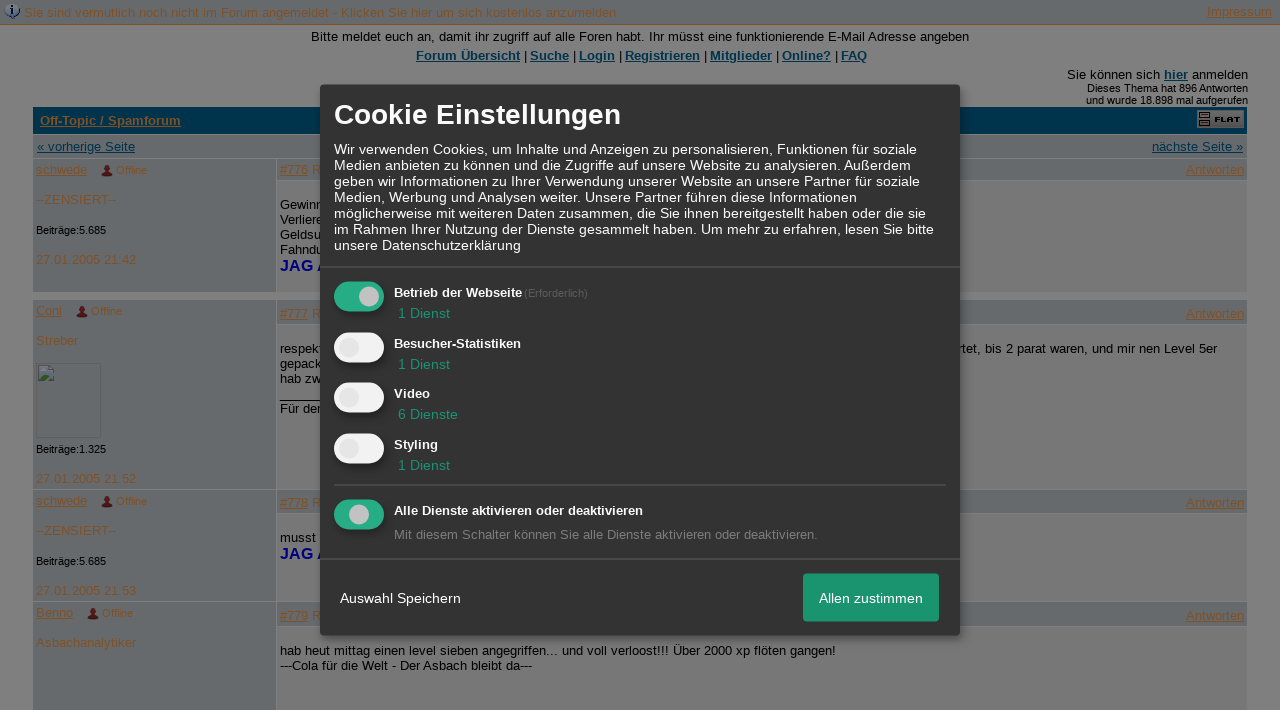

--- FILE ---
content_type: text/html; charset=iso-8859-1
request_url: http://20542.dynamicboard.de/t118f6-Drugworld-31.html
body_size: 17520
content:
<!DOCTYPE html>

<HTML xmlns="http://www.w3.org/1999/xhtml" xmlns:fb="http://www.facebook.com/2008/fbml" xml:lang="de" lang="de">
<HEAD>

<meta http-equiv="Content-Type" content="text/html; charset=iso-8859-1">
<meta http-equiv="Content-Language" content="de">

<META NAME="description" CONTENT=" Gewinner: schwede =&gt; + 3093 XP  Verlierer: Cross32 =&gt; - 3093 XP  Geldsumme: 9963633 €  Fahndungspunkte f&uuml;r Angreifer: 5     JAG &Auml;LSKAR SVERIGE!">
<META NAME="robots" CONTENT="INDEX,FOLLOW">
<meta property="og:title" content="RE:Drugworld - 32"/> <meta property="og:type" content="article"/>
<meta property="og:image" content="https://img.homepagemodules.de/screens2/?width=440&height=320&scale=0.25&url=http://20542.dynamicboard.de/t118f6-Drugworld-31.html"/>
<link rel="image_src" href="https://img.homepagemodules.de/screens2/?width=440&height=320&scale=0.25&url=http://20542.dynamicboard.de/t118f6-Drugworld-31.html" />
<meta property="og:url" content="http://20542.dynamicboard.de/t118f6-Drugworld-31.html"/>
<link rel="stylesheet" type="text/css" href="style587-tglobal-1.css">

<script language="javascript" type="text/javascript" src="//img.homepagemodules.de/ds/static/jquery/min/jquery-1.7.1.min.js"></script>

<script type="text/Javascript" src="script587.js"></script>
<link rel="alternate" type="application/rss+xml" title="" href="feed/all.rss">

<TITLE>RE:Drugworld - 32</TITLE>
<style type="text/css">
table {text-align: left;}
.nav_n {clear: both; margin: 0px auto; text-align: center;}
.nav_n ul {list-style-image: none; list-style: none;}
.nav_n ul li {display: inline; margin: 0px; }
.nav_n ul li a {margin-left: 3px;}
.nav_n ul li ul {position: absolute; background-color: #FFFFFF; padding: 0px; margin: 0px; text-align: left !important; white-space: nowrap; float: none; clear: both;}
.nav_n ul li ul li {display: block; float: none; clear: both; padding: 4px; 10px;}
ul.nav_close {display: none !important;}
ul.nav_open {display: block;}
.dwn {border: none; vertical-align: middle; margin-right: 3px;}
</style>

            <script>  if(typeof(custom_klaro_services) === "undefined"){var custom_klaro_services = [];}</script> 
            <script type="text/javascript">var klaroCustom = {
getAnalyticsPlaceholder: function () {
switch (getLanguageCode()) {
case "de":
return '<div style="padding: 2em 0;" style="padding: 2em 0;" class="analytics-placeholder">Bitte <a href="" onclick="klaro.show(klaroConfig);return false;" style="text-decoration: underline;">aktivieren</a> Sie Cookies, um analytics zu erlauben.</div>';
case "en":
return '<div style="padding: 2em 0;" style="padding: 2em 0;" class="analytics-placeholder">Please <a href="" onclick="klaro.show(klaroConfig);return false;" style="text-decoration: underline;">activate</a> cookies to allow analytics.</div>';
case "fr":
return '<div style="padding: 2em 0;" class="analytics-placeholder">Please <a href="" onclick="klaro.show(klaroConfig);return false;" style="text-decoration: underline;">activate</a> cookies to allow analytics.</div>';
case "it":
return '<div style="padding: 2em 0;" class="analytics-placeholder">Please <a href="" onclick="klaro.show(klaroConfig);return false;" style="text-decoration: underline;">activate</a> cookies to allow analytics.</div>';
case "cn":
return '<div style="padding: 2em 0;" class="analytics-placeholder">Please <a href="" onclick="klaro.show(klaroConfig);return false;" style="text-decoration: underline;">activate</a> cookies to allow analytics.</div>';
case "zh":
return '<div style="padding: 2em 0;" class="analytics-placeholder">Please <a href="" onclick="klaro.show(klaroConfig);return false;" style="text-decoration: underline;">activate</a> cookies to allow analytics.</div>';
}
},
getVideoPlaceholder: function () {
switch (getLanguageCode()) {
case "de":
return '<div style="padding: 2em 0;" class="video-placeholder">Bitte <a href="" onclick="klaro.show(klaroConfig);return false;" style="text-decoration: underline;">aktivieren</a> Sie Cookies, um das Video anzuzeigen.</div>';
case "en":
return '<div style="padding: 2em 0;" class="video-placeholder">Please <a href="" onclick="klaro.show(klaroConfig);return false;" style="text-decoration: underline;">activate</a> cookies to show videos.</div>';
case "fr":
return '<div style="padding: 2em 0;" class="video-placeholder">Veuillez <a href="" onclick="klaro.show(klaroConfig);return false;" style="text-decoration: underline;">activer</a> les cookies pour voir la vidÃ©o.</div>';
case "it":
return '<div style="padding: 2em 0;" class="video-placeholder">Please <a href="" onclick="klaro.show(klaroConfig);return false;" style="text-decoration: underline;">activate</a> cookies to show videos.</div>';
case "cn":
return '<div style="padding: 2em 0;" class="video-placeholder">Please <a href="" onclick="klaro.show(klaroConfig);return false;" style="text-decoration: underline;">activate</a> cookies to show videos.</div>';
case "zh":
return '<div style="padding: 2em 0;" class="video-placeholder">Please <a href="" onclick="klaro.show(klaroConfig);return false;" style="text-decoration: underline;">activate</a> cookies to show videos.</div>';
}
},
getMapPlaceholder: function () {
switch (getLanguageCode()) {
case "de":
return '<div style="padding: 2em 0;" class="map-placeholder">Bitte <a href="" onclick="klaro.show(klaroConfig);return false;" style="text-decoration: underline;">aktivieren</a> Sie Cookies, um die Karte anzuzeigen.</div>';
case "en":
return '<div style="padding: 2em 0;" class="map-placeholder">Please <a href="" onclick="klaro.show(klaroConfig);return false;" style="text-decoration: underline;">activate</a> cookies to show the map.</div>';
case "fr":
return '<div style="padding: 2em 0;" class="map-placeholder">Veuillez <a href="" onclick="klaro.show(klaroConfig);return false;" style="text-decoration: underline;">activer</a> les cookies pour afficher la carte.</div>';
case "it":
return '<div style="padding: 2em 0;" class="map-placeholder">Please <a href="" onclick="klaro.show(klaroConfig);return false;" style="text-decoration: underline;">activate</a> cookies to show the map.</div>';
case "cn":
return '<div style="padding: 2em 0;" class="map-placeholder">Please <a href="" onclick="klaro.show(klaroConfig);return false;" style="text-decoration: underline;">activate</a> cookies to show the map.</div>';
case "zh":
return '<div style="padding: 2em 0;" class="map-placeholder">Please <a href="" onclick="klaro.show(klaroConfig);return false;" style="text-decoration: underline;">activate</a> cookies to show the map.</div>';
}
},
getRecaptchaPlaceholder: function () {
return '<div style="padding: 2em 0;" class="recaptcha-placeholder">Für die Anmeldung wird in diesem Forum Google reCAPTCHA benötigt. Bitte <a href="" onclick="klaro.show(klaroConfig);return false;" style="text-decoration: underline;">aktivieren</a> Sie Cookies, um das Captcha zu laden.</div>';
}
};
var partnerhtml = "Klicken Sie auf einen Partner-Link, um die jeweiligen Datenschutzinformationen zu öffnen<br>";
var consentvendors = [{"title":"Google","url":"https:\/\/www.google.com\/policies\/technologies\/partner-sites\/"},{"title":"Aarki","url":"http:\/\/corp.aarki.com\/privacy"},{"title":"Adacado","url":"https:\/\/www.adacado.com\/privacy-policy-april-25-2018\/"},{"title":"Adara Media","url":"https:\/\/adara.com\/2018\/04\/10\/adara-gdpr-faq\/"},{"title":"ADEX","url":"http:\/\/theadex.com"},{"title":"Adform","url":"https:\/\/site.adform.com\/uncategorized\/product-and-services-privacy-policy\/"},{"title":"Adikteev","url":"https:\/\/www.adikteev.com\/eu\/privacy\/"},{"title":"AdLedge","url":"https:\/\/adledge.com\/data-privacy\/"},{"title":"Adloox","url":"http:\/\/adloox.com\/disclaimer"},{"title":"Adludio","url":"https:\/\/www.adludio.com\/terms-conditions\/"},{"title":"AdMaxim","url":"http:\/\/www.admaxim.com\/admaxim-privacy-policy\/"},{"title":"Admedo","url":"https:\/\/www.admedo.com\/privacy-policy"},{"title":"Admetrics","url":"https:\/\/admetrics.io\/en\/privacy_policy\/"},{"title":"Adobe Advertising Cloud","url":"https:\/\/www.adobe.com\/privacy\/general-data-protection-regulation.html"},{"title":"AdTriba","url":"https:\/\/privacy.adtriba.com\/"},{"title":"advanced STORE GmbH","url":"https:\/\/www.ad4mat.com\/en\/privacy\/"},{"title":"Adventori","url":"https:\/\/www.adventori.com\/fr\/avec-nous\/mentions-legales\/"},{"title":"advolution.control","url":"http:\/\/advolution.de\/privacy.php"},{"title":"affilinet","url":"https:\/\/www.affili.net\/uk\/footeritem\/privacy-policy"},{"title":"Akamai","url":"http:\/\/www.akamai.com\/compliance\/privacy"},{"title":"Amazon","url":"https:\/\/www.amazon.co.uk\/gp\/help\/customer\/display.html?nodeId=201909010"},{"title":"Amobee","url":"https:\/\/www.amobee.com\/trust\/privacy-guidelines"},{"title":"Analights","url":"https:\/\/analights.com\/docs\/analights-consent-to-the-processing-of-personal-data-en.pdf"},{"title":"AppLovin Corp.","url":"https:\/\/www.applovin.com\/privacy"},{"title":"AppNexus (Xandr) Inc","url":"https:\/\/www.xandr.com\/privacy\/"},{"title":"Arrivalist","url":"https:\/\/www.arrivalist.com\/privacy#gdpr"},{"title":"AudienceProject","url":"https:\/\/privacy.audienceproject.com\/"},{"title":"Aunica","url":"https:\/\/aunica.com\/privacy-policy\/"},{"title":"Avocet","url":"http:\/\/avocet.io\/privacy-portal"},{"title":"Bannerflow","url":"https:\/\/www.bannerflow.com\/privacy"},{"title":"Batch Media","url":"https:\/\/theadex.com\/privacy-opt-out\/"},{"title":"BDSK Handels GmbH &amp; Co. KG","url":"https:\/\/www.xxxlutz.de\/c\/privacy"},{"title":"Beeswax","url":"https:\/\/www.beeswax.com\/privacy.html"},{"title":"Betgenius","url":"https:\/\/ssl.connextra.com\/resources\/Connextra\/privacy-policy\/index-v2.html"},{"title":"Blismedia","url":"https:\/\/blis.com\/privacy\/"},{"title":"Bombora","url":"http:\/\/bombora.com\/privacy"},{"title":"Booking.com","url":"https:\/\/www.booking.com\/content\/privacy.en-gb.html"},{"title":"C3 Metrics","url":"https:\/\/c3metrics.com\/privacy"},{"title":"Cablato","url":"https:\/\/cablato.com\/privacy-policy\/"},{"title":"Celtra","url":"https:\/\/www.celtra.com\/privacy-policy\/"},{"title":"Centro","url":"http:\/\/privacy.centro.net\/"},{"title":"Cint","url":"https:\/\/www.cint.com\/participant-privacy-notice\/"},{"title":"Clinch","url":"https:\/\/clinch.co\/pages\/privacy.html"},{"title":"Cloud Technologies","url":"http:\/\/green.erne.co\/assets\/PolicyCT.pdf"},{"title":"Cloudflare","url":"https:\/\/www.cloudflare.com\/security-policy\/"},{"title":"Commanders Act","url":"https:\/\/www.commandersact.com\/en\/privacy\/"},{"title":"comScore","url":"https:\/\/www.comscore.com\/About-comScore\/Privacy-Policy"},{"title":"Crimtan","url":"https:\/\/crimtan.com\/privacy-ctl\/"},{"title":"Criteo","url":"https:\/\/www.criteo.com\/privacy"},{"title":"CUBED","url":"http:\/\/cubed.ai\/privacy-policy\/gdpr\/"},{"title":"DataXu","url":"https:\/\/docs.roku.com\/published\/userprivacypolicy\/en\/gb"},{"title":"Delta Projects","url":"http:\/\/www.deltaprojects.com\/data-collection-policy\/"},{"title":"Demandbase","url":"https:\/\/www.demandbase.com\/privacy-policy\/"},{"title":"DENTSU","url":"http:\/\/www.dentsu.co.jp\/terms\/data_policy.html"},{"title":"Dentsu Aegis Network","url":"http:\/\/www.dentsu.com\/termsofuse\/data_policy.html"},{"title":"Digiseg","url":"http:\/\/www.digiseg.io\/GDPR\/"},{"title":"DMA Institute","url":"https:\/\/www.dma-institute.com\/privacy-compliancy\/"},{"title":"DoubleVerify","url":"https:\/\/www.doubleverify.com\/privacy\/"},{"title":"Dstillery","url":"https:\/\/dstillery.com\/privacy-policy\/"},{"title":"Dynata","url":"https:\/\/www.opinionoutpost.co.uk\/en-gb\/policies\/privacy"},{"title":"EASYmedia","url":"https:\/\/www.rvty.net\/gdpr"},{"title":"eBay","url":"https:\/\/www.ebay.com\/help\/policies\/member-behaviour-policies\/user-privacy-notice-privacy-policy?id=4260#section12"},{"title":"ebuilders","url":"https:\/\/www.mediamonks.com\/privacy-notice"},{"title":"Effinity","url":"https:\/\/www.effiliation.com\/politique-confidentialite.html"},{"title":"emetriq","url":"https:\/\/www.emetriq.com\/datenschutz\/"},{"title":"Ensighten","url":"https:\/\/www.ensighten.com\/privacy-policy\/"},{"title":"Epsilon","url":"https:\/\/www.conversantmedia.eu\/legal\/privacy-policy"},{"title":"Essens","url":"https:\/\/essens.no\/privacy-policy\/"},{"title":"Evidon","url":"https:\/\/www.crownpeak.com\/privacy"},{"title":"Exactag","url":"https:\/\/www.exactag.com\/en\/data-privacy"},{"title":"Exponential","url":"http:\/\/exponential.com\/privacy\/"},{"title":"Facebook","url":"https:\/\/www.facebook.com\/about\/privacy\/update"},{"title":"Flashtalking","url":"http:\/\/www.flashtalking.com\/first-party-ad-serving\/"},{"title":"Fractional Media","url":"https:\/\/www.fractionalmedia.com\/privacy-policy"},{"title":"FUSIO BY S4M","url":"http:\/\/www.s4m.io\/privacy-policy\/"},{"title":"Gemius","url":"https:\/\/www.gemius.com\/cookie-policy.html"},{"title":"GfK","url":"https:\/\/sensic.net\/"},{"title":"GP One","url":"http:\/\/www.gsi-one.org\/templates\/gsi\/en\/files\/privacy_policy.pdf"},{"title":"GroupM","url":"https:\/\/www.greenhousegroup.com\/nl\/privacy-statement"},{"title":"gskinner","url":"https:\/\/createjs.com\/legal\/privacy.html"},{"title":"Haensel AMS","url":"https:\/\/haensel-ams.com\/data-privacy\/"},{"title":"Havas Media France - DBi","url":"https:\/\/www.havasgroup.com\/data-protection-policy\/"},{"title":"hurra.com","url":"http:\/\/www.hurra.com\/impressum"},{"title":"IBM","url":"https:\/\/www.ibm.com\/customer-engagement\/digital-marketing\/gdpr"},{"title":"Ignition One","url":"https:\/\/www.ignitionone.com\/privacy-policy\/gdpr-subject-access-requests\/"},{"title":"Impact","url":"https:\/\/impact.com\/privacy-policy\/"},{"title":"Index Exchange","url":"http:\/\/www.indexexchange.com\/privacy\/"},{"title":"Infectious Media","url":"https:\/\/impressiondesk.com\/"},{"title":"Innovid","url":"http:\/\/www.innovid.com\/privacy-policy"},{"title":"Integral Ad Science","url":"http:\/\/www.integralads.com\/privacy-policy"},{"title":"intelliAd","url":"https:\/\/www.intelliad.de\/datenschutz"},{"title":"Interpublic Group","url":"https:\/\/www.interpublic.com\/privacy-notice"},{"title":"IPONWEB","url":"http:\/\/www.bidswitch.com\/privacy-policy\/"},{"title":"Jivox","url":"http:\/\/www.jivox.com\/privacy\/"},{"title":"Kantar","url":"https:\/\/www.kantarmedia.com\/global\/privacy-statement"},{"title":"Kochava","url":"https:\/\/www.kochava.com\/support-privacy\/"},{"title":"LifeStreet","url":"http:\/\/www.lifestreet.com\/privacy"},{"title":"Liftoff","url":"https:\/\/liftoff.io\/privacy-policy\/"},{"title":"LiveRamp","url":"https:\/\/liveramp.com\/service-privacy-policy\/"},{"title":"Localsensor","url":"https:\/\/www.localsensor.com\/privacy.html"},{"title":"LoopMe","url":"https:\/\/loopme.com\/privacy\/"},{"title":"Lotame","url":"https:\/\/www.lotame.com\/about-lotame\/privacy\/"},{"title":"Macromill group","url":"https:\/\/www.metrixlab.com\/privacy-statement\/"},{"title":"MainADV","url":"http:\/\/www.mainad.com\/privacy-policy"},{"title":"Manage.com","url":"https:\/\/www.manage.com\/privacy-policy\/"},{"title":"Marketing Science Consulting Group, Inc.","url":"http:\/\/mktsci.com\/privacy_policy.htm"},{"title":"MediaMath","url":"http:\/\/www.mediamath.com\/privacy-policy\/"},{"title":"Meetrics","url":"https:\/\/www.meetrics.com\/en\/data-privacy\/"},{"title":"MindTake Research","url":"https:\/\/www.mindtake.com\/en\/reppublika-privacy-policy"},{"title":"Mobitrans","url":"http:\/\/www.mobitrans.net\/privacy-policy\/"},{"title":"Mobpro","url":"http:\/\/mobpro.com\/privacy.html"},{"title":"Moloco Ads","url":"http:\/\/www.molocoads.com\/private-policy.html"},{"title":"MSI-ACI","url":"http:\/\/site.msi-aci.com\/Home\/FlexTrackPrivacy"},{"title":"Nano Interactive","url":"http:\/\/www.nanointeractive.com\/privacy"},{"title":"Navegg","url":"https:\/\/www.navegg.com\/en\/privacy-policy\/"},{"title":"Neodata Group","url":"https:\/\/www.neodatagroup.com\/en\/security-policy"},{"title":"NEORY GmbH","url":"https:\/\/www.neory.com\/privacy.html"},{"title":"Netflix","url":"http:\/\/www.netflix.com\/google-3PAS-info"},{"title":"Netquest","url":"https:\/\/www.nicequest.com\/us\/privacy"},{"title":"Neural.ONE","url":"https:\/\/web.neural.one\/privacy-policy\/"},{"title":"Neustar","url":"https:\/\/www.home.neustar\/privacy"},{"title":"NextRoll, Inc.","url":"https:\/\/www.nextroll.com\/privacy"},{"title":"Nielsen","url":"https:\/\/www.nielsen.com\/us\/en\/legal\/privacy-statement\/digital-measurement\/"},{"title":"numberly","url":"https:\/\/numberly.com\/en\/privacy\/"},{"title":"Objective Partners","url":"https:\/\/www.objectivepartners.com\/cookie-policy-and-privacy-statement\/"},{"title":"Omnicom Media Group","url":"https:\/\/www.omnicommediagroup.com\/disclaimer.htm"},{"title":"On Device Research","url":"https:\/\/ondeviceresearch.com\/GDPR"},{"title":"OneTag","url":"https:\/\/www.onetag.net\/privacy\/"},{"title":"OpenX Technologies","url":"https:\/\/www.openx.com\/legal\/privacy-policy\/"},{"title":"Optomaton","url":"http:\/\/optomaton.com\/privacy.html"},{"title":"Oracle Data Cloud","url":"https:\/\/www.oracle.com\/legal\/privacy\/marketing-cloud-data-cloud-privacy-policy.html"},{"title":"OTTO","url":"https:\/\/www.otto.de\/shoppages\/service\/datenschutz"},{"title":"PERMODO","url":"http:\/\/permodo.com\/de\/privacy.html"},{"title":"Pixalate","url":"http:\/\/www.pixalate.com\/privacypolicy\/"},{"title":"Platform161","url":"https:\/\/platform161.com\/cookie-and-privacy-policy\/"},{"title":"Protected Media","url":"http:\/\/www.protected.media\/privacy-policy\/"},{"title":"Publicis Media","url":"https:\/\/www.publicismedia.de\/datenschutz\/"},{"title":"PubMatic","url":"https:\/\/pubmatic.com\/legal\/privacy-policy\/"},{"title":"PulsePoint","url":"https:\/\/www.pulsepoint.com\/privacy-policy"},{"title":"Quantcast","url":"https:\/\/www.quantcast.com\/privacy\/"},{"title":"Rackspace","url":"http:\/\/www.rackspace.com\/gdpr"},{"title":"Rakuten Marketing","url":"https:\/\/rakutenadvertising.com\/legal-notices\/services-privacy-policy\/"},{"title":"Relay42","url":"https:\/\/relay42.com\/privacy"},{"title":"Remerge","url":"http:\/\/remerge.io\/privacy-policy.html"},{"title":"Resolution Media","url":"https:\/\/www.nonstoppartner.net"},{"title":"Resonate","url":"https:\/\/www.resonate.com\/privacy-policy\/"},{"title":"RevJet","url":"https:\/\/www.revjet.com\/privacy"},{"title":"Roq.ad","url":"https:\/\/www.roq.ad\/privacy-policy"},{"title":"RTB House","url":"https:\/\/www.rtbhouse.com\/privacy-center\/services-privacy-policy\/"},{"title":"Rubicon Project","url":"https:\/\/rubiconproject.com\/rubicon-project-advertising-technology-privacy-policy\/"},{"title":"Salesforce DMP","url":"https:\/\/www.salesforce.com\/company\/privacy\/"},{"title":"Scenestealer","url":"https:\/\/scenestealer.co.uk\/privacy-policy\/"},{"title":"Scoota","url":"https:\/\/www.scoota.com\/privacy"},{"title":"Seenthis","url":"https:\/\/seenthis.co\/privacy-notice-2018-04-18.pdf"},{"title":"Semasio GmbH","url":"https:\/\/www.semasio.com\/privacy"},{"title":"SFR","url":"http:\/\/www.sfr.fr\/securite-confidentialite.html"},{"title":"Sift Media","url":"https:\/\/www.sift.co\/privacy"},{"title":"Simpli.fi","url":"https:\/\/simpli.fi\/simpli-fi-services-privacy-policy\/"},{"title":"Sizmek","url":"https:\/\/www.sizmek.com\/privacy-policy\/"},{"title":"Smaato","url":"https:\/\/www.smaato.com\/privacy\/"},{"title":"Smadex","url":"http:\/\/smadex.com\/end-user-privacy-policy\/"},{"title":"Smart","url":"http:\/\/smartadserver.com\/company\/privacy-policy\/"},{"title":"Smartology","url":"https:\/\/www.smartology.net\/privacy-policy\/"},{"title":"Sojern","url":"https:\/\/www.sojern.com\/privacy\/product-privacy-policy\/"},{"title":"Solocal","url":"https:\/\/client.adhslx.com\/privacy.html"},{"title":"Sovrn","url":"https:\/\/www.sovrn.com\/privacy-policy\/"},{"title":"Spotad","url":"http:\/\/www.spotad.co\/privacy-policy\/"},{"title":"SpotX","url":"https:\/\/www.spotx.tv\/privacy-policy\/"},{"title":"STR\u00d6ER SSP GmbH","url":"https:\/\/www.stroeer.de\/fileadmin\/de\/Konvergenz_und_Konzepte\/Daten_und_Technologien\/Stroeer_SSP\/Downloads\/Datenschutz_Stroeer_SSP.pdf"},{"title":"TabMo","url":"http:\/\/static.tabmo.io.s3.amazonaws.com\/privacy-policy\/index.html"},{"title":"Taboola","url":"https:\/\/www.taboola.com\/privacy-policy"},{"title":"TACTIC\u2122 Real-Time Marketing","url":"http:\/\/tacticrealtime.com\/privacy\/"},{"title":"Teads","url":"https:\/\/teads.tv\/privacy-policy\/"},{"title":"TEEMO","url":"https:\/\/teemo.co\/fr\/confidentialite\/"},{"title":"The Trade Desk","url":"https:\/\/www.thetradedesk.com\/general\/privacy-policy"},{"title":"Tradedoubler AB","url":"http:\/\/www.tradedoubler.com\/en\/privacy-policy\/"},{"title":"travel audience \u2013 An Amadeus Company","url":"https:\/\/travelaudience.com\/product-privacy-policy\/"},{"title":"Travel Data Collective","url":"https:\/\/www.yieldr.com\/privacy\/"},{"title":"TreSensa","url":"http:\/\/tresensa.com\/eu-privacy\/index.html"},{"title":"TripleLift","url":"https:\/\/triplelift.com\/privacy\/"},{"title":"TruEffect","url":"https:\/\/trueffect.com\/privacy-policy\/"},{"title":"TrustArc","url":"https:\/\/www.trustarc.com\/privacy-policy\/"},{"title":"UnrulyX","url":"https:\/\/unruly.co\/legal\/gdpr\/"},{"title":"usemax (Emego GmbH)","url":"http:\/\/www.usemax.de\/?l=privacy"},{"title":"Verizon Media","url":"https:\/\/www.verizonmedia.com\/policies\/ie\/en\/verizonmedia\/privacy\/index.html"},{"title":"Videology","url":"https:\/\/videologygroup.com\/en\/privacy-policy\/"},{"title":"Vimeo","url":"https:\/\/vimeo.com\/cookie_policy"},{"title":"Virtual Minds","url":"https:\/\/virtualminds.de\/datenschutz\/"},{"title":"Vodafone GmbH","url":"https:\/\/www.vodafone.de\/unternehmen\/datenschutz-privatsphaere.html"},{"title":"Waystack","url":"https:\/\/www.wayfair.com\/customerservice\/general_info.php#privacy"},{"title":"Weborama","url":"https:\/\/weborama.com\/en\/weborama-privacy-commitment\/"},{"title":"White Ops","url":"https:\/\/www.whiteops.com\/privacy"},{"title":"Widespace","url":"https:\/\/www.widespace.com\/legal\/privacy-policy-notice\/"},{"title":"Wizaly","url":"https:\/\/www.wizaly.com\/terms-of-use#privacy-policy"},{"title":"ZMS","url":"https:\/\/zms.zalando.com\/#"}];
var klaro_init_done = 0;
var klaro_init_counter = 0;
for(i in consentvendors){
var v = consentvendors[i];
var vlink = "<a href='"+v.url+"' target='_blank'>"+v.title+"</a>";
partnerhtml = partnerhtml + "\n" + vlink;
}

var klaroConfig = {
version: 1,
elementID: 'klaro',
cookieName: 'xobklaro',
cookieExpiresAfterDays: 365,
htmlTexts: true,
hideDeclineAll : true,
privacyPolicy: './datenschutz.html',
poweredBy: 'https://www.xobor.de',
disablePoweredBy: true,
default: false,
mustConsent: 1,
lang: 'de',
acceptAll: true,
close: "schließen",
translations: {
de: {
acceptSelected: 'Auswahl Speichern',
acceptAll: 'Allen zustimmen',
declineAll: 'Alle Dienste aktivieren oder deaktivieren',
app: {
toggleAll: {
title: 'Alle aktivieren / deaktivieren',
description: 'Nutzen Sie diesen Schalter um alle optionalen Anwendungen entweder zu aktivieren, oder wieder zu deaktivieren'
}
},
consentModal: {
title : "Cookie Einstellungen",
description: 'Wir verwenden Cookies, um Inhalte und Anzeigen zu personalisieren, Funktionen für soziale Medien anbieten zu können und die Zugriffe auf unsere Website zu analysieren. Außerdem geben wir Informationen zu Ihrer Verwendung unserer Website an unsere Partner für soziale Medien, Werbung und Analysen weiter. Unsere Partner führen diese Informationen möglicherweise mit weiteren Daten zusammen, die Sie ihnen bereitgestellt haben oder die sie im Rahmen Ihrer Nutzung der Dienste gesammelt haben.',
privacyPolicy: {
text: 'Weitere Informationen finden Sie in unseren <a href="./datenschutz.html">Datenschutzbestimmungen</a>',
name: "Datenschutzerklärung"
},
},
consentNotice: {
changeDescription: "Seit Ihrem letzten Besuch gab es Änderungen, bitte erneuern Sie Ihre Zustimmung.",
description: "Hallo! Könnten wir bitte einige zusätzliche Dienste für {purposes} aktivieren? Sie können Ihre Zustimmung später jederzeit ändern oder zurückziehen.",
imprint: {
name: "Impressum"
},
learnMore: "Lassen Sie mich wählen",
privacyPolicy: {
name: "Datenschutzerklärung"
},
testing: "Testmodus!"
},
contextualConsent: {
acceptAlways: "Immer",
acceptOnce: "Ja",
description: "Möchten Sie von {title} bereitgestellte externe Inhalte laden?"
},
decline: "Ich lehne ab",
ok: "Das ist ok",
poweredBy: 'Konfiguration ansehen',
privacyPolicy: {
name: "Datenschutzerklärung",
text: "Um mehr zu erfahren, lesen Sie bitte unsere Datenschutzerklärung"
},
purposeItem: {
service: "Dienst",
services: "Dienste"
},
required: {
title: 'Erforderlich',
description: 'Für den Betrieb der Webseite erforderliche Cookies (z.B. für den Login)'
},
googleanalytics: {
title: 'Google Analytics',
description: 'Analyisiert die Webseitennutzung und Statistiken (anonymisiert).',
},
matomo: {
title: 'Matomo Analytics',
description: 'Analyisiert die Webseitennutzung und Statistiken (anonymisiert, lokal gehostet).',
},
video: {
description: 'Eingebettete Videos abspielen (daylimotion/vimeo/youtube)',
},
facebook: {
description: 'Facebook Like Api',
},
twitter: {
description: 'X widget integration',
},
googlemaps: {
title: 'Google Maps',
description: 'Eingebettete Karten von Google anzeigen',
},
gfonts: {
title: 'Google Web Fonts',
description: 'Schriftarten von Google laden.',
},
purposes: {
required: 'Betrieb der Webseite',
analytics: 'Besucher-Statistiken',
security: 'Sicherheit',
advertising: 'Anzeigen von Werbung',
styling: 'Styling',
video: 'Video',
googlemaps: 'Google Maps',
},
ebay : {
description: 'Ebay Links mit Produktinformationen versehen',
},
amazon : {
description: 'Amazon Links mit Produktinformationen versehen',
},
recaptcha : {
'title' : 'Google reCAPTCHA',
'description' : 'Sie bestätigen und nehmen zur Kenntnis, dass die Funktionsweise der reCAPTCHA API darauf beruht, dass Hardware- und Softwareinformationen, z. B. Geräte- und Anwendungsdaten, erhoben und zu Analysezwecken an Google gesendet werden',
},
save: "Speichern",
service: {
disableAll: {
description: "Mit diesem Schalter können Sie alle Dienste aktivieren oder deaktivieren.",
title: "Alle Dienste aktivieren oder deaktivieren"
},
optOut: {
description: "Diese Dienste werden standardmäßig geladen (Sie können sich jedoch abmelden)",
title: "(Opt-out)"
},
purpose: "Dienst",
purposes: "Dienste",
required: {
description: "Für den Betrieb der Webseite erforderliche Cookies (z.B. für den Login)",
title: "(Erforderlich)"
}
}
},
},
// This is a list of third-party apps that Klaro will manage for you.
services: [
// The apps will appear in the modal in the same order as defined here.
{
name: 'required',
purposes: ['required'],
default: true,
required: true
},

{
name: 'googleanalytics',
purposes: ['analytics'],
callback: function (consent, app) {
if (consent === true) {
/* Load Analytics */
} else {
/* Block Analytics */
}
}
},

{
name: 'youtube',
title: 'Youtube',
purposes: ['video'],
callback: function (consent, app) {
if (consent === true) {
var el = document.getElementsByClassName('youtube-placeholder');
for (var i = 0; i < el.length; i++) {
(el[i].style.display = 'none');
}
var el = document.getElementsByClassName('youtube-hidden');
for (var i = 0; i < el.length; i++) {
(el[i].style.display = 'block');
}
}
},
},
{
name: 'googlevideo',
title: 'googlevideo',
purposes: ['video'],
callback: function (consent, app) {
if (consent === true) {
var el = document.getElementsByClassName('googlevideo-placeholder');
for (var i = 0; i < el.length; i++) {
(el[i].style.display = 'none');
}
var el = document.getElementsByClassName('googlevideo-hidden');
for (var i = 0; i < el.length; i++) {
(el[i].style.display = 'block');
}
}
}
},
{
name: 'vimeo',
title: 'vimeo',
purposes: ['video'],
callback: function (consent, app) {
if (consent === true) {
var el = document.getElementsByClassName('vimeo-placeholder');
for (var i = 0; i < el.length; i++) {
(el[i].style.display = 'none');
}
var el = document.getElementsByClassName('vimeo-hidden');
for (var i = 0; i < el.length; i++) {
(el[i].style.display = 'block');
}
}
}
},
{
name: 'dailymotion',
title: 'dailymotion',
purposes: ['video'],
callback: function (consent, app) {
if (consent === true) {
var el = document.getElementsByClassName('dailymotion-placeholder');
for (var i = 0; i < el.length; i++) {
(el[i].style.display = 'none');
}
var el = document.getElementsByClassName('dailymotion-hidden');
for (var i = 0; i < el.length; i++) {
(el[i].style.display = 'block');
}
}
}
},
{
name: 'myvideo',
title: 'myvideo',
purposes: ['video'],
callback: function (consent, app) {
if (consent === true) {
var el = document.getElementsByClassName('myvideo-placeholder');
for (var i = 0; i < el.length; i++) {
(el[i].style.display = 'none');
}
var el = document.getElementsByClassName('myvideo-hidden');
for (var i = 0; i < el.length; i++) {
(el[i].style.display = 'block');
}
}
}
},
{
name: 'clipfish',
title: 'clipfish',
purposes: ['video'],
callback: function (consent, app) {
if (consent === true) {
var el = document.getElementsByClassName('clipfish-placeholder');
for (var i = 0; i < el.length; i++) {
(el[i].style.display = 'none');
}
var el = document.getElementsByClassName('clipfish-hidden');
for (var i = 0; i < el.length; i++) {
(el[i].style.display = 'block');
}
}
}
},

{
name: 'googlemaps',
purposes: ['styling'],
callback: function (consent, app) {
/*
if (consent === true) {
var el = document.getElementsByClassName('map-placeholder');
for (var i = 0; i < el.length; i++) {
(el[i].style.display = 'none');
}
var el = document.getElementsByClassName('map-hidden');
for (var i = 0; i < el.length; i++) {
(el[i].style.display = 'block');
}
}*/
}
},

],
callback: function(consent, service) {
if(consent == true){
/*console.log('User consent for service ' + service.name + ' given');*/
}
if(!klaro_init_done){
klaro_init_counter++;
if(service.name == "personalizedads"){
var npa = (consent == true) ? "0" : "1";
(adsbygoogle = window.adsbygoogle || []).requestNonPersonalizedAds = npa;
(adsbygoogle = window.adsbygoogle || []).pauseAdRequests=0;
}

if(service.name == "googleanalytics"){
if(consent == true) {
var _gaq = _gaq || [];
_gaq.push(['_setAccount', 'UA-1183247-10']);
_gaq.push(['_setDomainName', 'none']);
_gaq.push(['_setAllowLinker', true]);
_gaq.push(['_gat._anonymizeIp']);
_gaq.push(['_gat._forceSSL']);
_gaq.push(['_setCustomVar',2,'template','1',2]);
_gaq.push(['_trackPageview']);
try {
if (FB && FB.Event && FB.Event.subscribe) {
FB.Event.subscribe('edge.create', function(targetUrl) {
_gaq.push(['_trackSocial', 'facebook', 'like', targetUrl]);
});
}
} catch(e) {}
(function() {
var ga = document.createElement('script'); ga.type = 'text/javascript'; ga.async = true;
ga.src = 'https://ssl.google-analytics.com/ga.js';
var s = document.getElementsByTagName('script')[0]; s.parentNode.insertBefore(ga, s);
})();
}
}

if(klaro_init_counter == klaroConfig.services.length){
klaro_init_done = true;
console.log('Klaro init done');
}
}
},
};
getLanguageCode = function () {
return "de"
};
klaroConfig.lang = getLanguageCode();
var klaroWatcher = {
'update' : function(obj, name, data){
if(name === "saveConsents"){
console.log("UPDATE",obj, name, data);
var pads = 0
try{pads = data.consents.personalizedads;}catch(e){}
$.post("/ajax/handler.php?method=updateconsent",{'consents':data.consents,'personalizedads':pads},function(res){console.log(res)});
}
}
};
</script>
            <script type="text/javascript" src="js/cookieconsent.js?587"></script>            
            <style>#klaroAdPartners a{display:block;}.cm-footer-buttons .cm-btn{background: none !important;} .cm-footer-buttons .cm-btn-accept-all{background-color: #1a936f !important; padding: 1rem !important;    background-color: var(--green1, #1a936f) !important;}.cookie-modal li{float:none !important;}</style>

</HEAD>
<body id="forum" marginheight="0" marginwidth="0" leftmargin="0" rightmargin="0" topmargin="0" bottommargin="0" >
<!-- Load Facebook SDK for JavaScript -->
<div id="fb-root"></div>
<script type="text/plain" data-type="text/javascript" data-name="facebook">
window.fbAsyncInit = function() {
FB.init({

xfbml : true,
version : 'v2.7'
});
};
(function(d, s, id){
var js, fjs = d.getElementsByTagName(s)[0];
if (d.getElementById(id)) {return;}
js = d.createElement(s); js.id = id;
js.src = "//connect.facebook.net/de_DE/sdk.js";
fjs.parentNode.insertBefore(js, fjs);
}(document, 'script', 'facebook-jssdk'));
</script>
<style>.fb_iframe_widget_lift{z-index:1000 !important;}</style>

<div class="ntop" width="100%" style="margin:0px; padding:4px;text-align:left; vertical-align:top; border-bottom:1px solid;margin-bottom:4px; font-size:12px">
<table border="0" width="100%" cellpadding="0" cellspacing="0"><tr><td><img src="http://img.homepagemodules.de/information.gif" style="vertical-align:bottom">&nbsp;<a rel="nofollow" href="./anmeldung.php?goto=%2Ft118f6-Drugworld-31.html" style="text-decoration:none; ">Sie sind vermutlich noch nicht im Forum angemeldet - Klicken Sie hier um sich kostenlos anzumelden</a></td>
<td align=right><a rel="nofollow" href="./faq.php">Impressum</a>&nbsp;</td></tr></table>
</div>
Bitte meldet euch an, damit ihr zugriff auf alle Foren habt. Ihr müsst eine funktionierende E-Mail Adresse angeben


<table cellpadding="0" cellspacing="0" border="0" width="95%" align="center" id="pagewidth">
<tr>
<td colspan="2" class="thin" valign="top">
<table cellpadding="3" cellspacing="1" border="0" width="100%">
<tr>
<td align="center">

<center>
<div style="clear: both;">
<div class="nav_n" id="nav_n">
<ul style="margin: 0px auto; padding: 0px; clear: both;">
<li onmouseout="try{togSub('link_index')}catch(err){}" onmouseover="try{togSub('link_index')}catch(err){}" id="link_index" style="position: relative;">
<a href="./"  class="tarea">Forum Übersicht</a>
</li><li onmouseout="try{togSub('link_search')}catch(err){}" onmouseover="try{togSub('link_search')}catch(err){}" id="link_search" style="position: relative;">
|<a href="search.php"  class="tarea">Suche</a>
</li><li onmouseout="try{togSub('link_login')}catch(err){}" onmouseover="try{togSub('link_login')}catch(err){}" id="link_login" style="position: relative;">
|<a href="login.php"  class="tarea">Login</a>
</li><li onmouseout="try{togSub('link_register')}catch(err){}" onmouseover="try{togSub('link_register')}catch(err){}" id="link_register" style="position: relative;">
|<a href="anmeldung.php"  class="tarea">Registrieren</a>
</li><li onmouseout="try{togSub('link_userlist')}catch(err){}" onmouseover="try{togSub('link_userlist')}catch(err){}" id="link_userlist" style="position: relative;">
|<a href="userlist.php"  class="tarea">Mitglieder</a>
</li><li onmouseout="try{togSub('link_online')}catch(err){}" onmouseover="try{togSub('link_online')}catch(err){}" id="link_online" style="position: relative;">
|<a href="useronline.php"  class="tarea">Online?</a>
</li><li onmouseout="try{togSub('link_faq')}catch(err){}" onmouseover="try{togSub('link_faq')}catch(err){}" id="link_faq" style="position: relative;">
|<a href="faq.php#faq"  class="tarea">FAQ</a>

</li>

</ul>
</div>
</div>
</center>

</td>
</tr>
</table>
</td>
</tr>
<tr>
<td class="thin" align="left" valign="bottom" style="white-space: nowrap;">

<table cellpadding="0" cellspacing="1" style="width: 100%; border: none;">
<tr>
<td class="thin">
</td>
</tr>
</table>
</td>
<td class="thin" valign="top" style="white-space: nowrap;">
<table cellpadding=0 cellspacing=0 width=100% height=100% border=0>
<tr>
<td class="thin" align="right" style="white-space: nowrap;">
<div class="thin">

Sie können sich <a rel="nofollow" href="./anmeldung.php?goto=%2Ft118f6-Drugworld-31.html"><span class="tarea">hier</span></a> anmelden

</div>
</td>
</tr>
<tr>
<td valign="bottom" class="tsmt" align="right" style="white-space: nowrap;">
<div class="tsmt"><div style="float:right">Dieses Thema hat 896 Antworten<br> und wurde 18.898 mal aufgerufen</div></div><div style="clear:both"></div>
</td>
</tr>
</table>
</td>
</tr>
<tr>
<td colspan="2" class="tbhi" valign="top">
<div width="100%" class="nnor" style="overflow:hidden;margin: 0px;padding-bottom:0px;"><center>
                    <!-- miranus_ads -->
                    <ins data-revive-zoneid="2" data-revive-board="20542" data-revive-admin="" data-revive-id="0e4717249d9593eb3b2523918a18f899"></ins>
                    <script async crossorigin="anonymous" src="//xba.miranus.com/www/delivery/asyncjs.php"></script><script async crossorigin="anonymous" src="ws.php?t=1768982101&n=revive"></script></center>
<!-- ### adb() ### -->
</div> <script src="/js/advertisement.js"></script> <script> if (typeof jQuery === "undefined") { var jq = document.createElement('script'); jq.type = 'text/javascript'; jq.src = '//img.homepagemodules.de/ds/static/jquery/min/jquery-1.7.1.min.js'; document.getElementsByTagName('head')[0].appendChild(jq); } dfghdfa461f0b5325a25d3d1e257a4b8ccb38(); function dfghdfa461f0b5325a25d3d1e257a4b8ccb38() { if (typeof jQuery !== "undefined") { var dfg89w4f = false; var adcdata = {}; try {if(noabp){dfg89w4f = false;} else {dfg89w4f = true;}} catch(e) {dfg89w4f = true} if (dfg89w4f === false) { adcdata["action"] = "gooduser"; } else { adcdata["action"] = "baduser"; } if (adcdata["action"]) { $.ajax({ url: "/ajax/handler.php?method=atrapuser", type: "POST", cache: false, data: JSON.stringify(adcdata), success: function(response) { } }); } } else { window.setTimeout("dfghdfa461f0b5325a25d3d1e257a4b8ccb38()", 500); } } </script> 
<style type="text/css" title="text/css">
.minfo_head {
font-weight: bold !IMPORTANT;
}
</style>
<script type="text/javascript">
<!--
function chkQuickFormular() {
var errormess = 0;
var mxt = document.getElementById('messagetext').value;
mxtrep = mxt.replace(/^\s*(S)\s*$/, '$1');
if( mxtrep.length <= 2 ) {alert("Bitte geben Sie einen Beitrag ein!");return false;}
else {return true;}
}
//-->
</script>

<table border="0" CELLSPACING=1 CELLPADDING=3 width="100%">
<tr>
<td colspan="2" class="ttop" valign="middle">
<table width="100%" border="0" cellspacing="0" cellpadding="0">
<tr>
<td align=left class="ttop">
<b>&nbsp;<a href="f6-Off-Topic-Spamforum.html">Off-Topic / Spamforum</a></b>
</td>
<td width="250" align="right" class="ttop" id="sort" NOWRAP>

</td>
<td width="140" align="right" class="ttop" valign="middle" nowrap>
<a href="t118f6-Drugworld.html"><img src="//img.homepagemodules.de/flat2.gif" border="0"></a>
</td>
</tr>
</table>
</td>
</tr>

<tr>
<td colspan="2" class="tnex">
<table width="100%" border="0" cellspacing="0" cellpadding="1" class="tnex">
<tr>
<td width=100 class="tnex" nowrap>
<div align="left">
<a href="t118f6-Drugworld-30.html">«&nbsp;vorherige Seite</a>
</div>
</td>
<td width=80% class="tnex">
<div align="center">

Seiten


<a href="t118f6-Drugworld.html" >1</a>
 | 

<a class="inactive">...</a>

<a href="t118f6-Drugworld-26.html" >27</a>
 | 

<a href="t118f6-Drugworld-27.html" >28</a>
 | 

<a href="t118f6-Drugworld-28.html" >29</a>
 | 

<a href="t118f6-Drugworld-29.html" >30</a>
 | 

<a href="t118f6-Drugworld-30.html" >31</a>
 | <span href="t118f6-Drugworld-31.html" class="pageNow">32</span>
 | 

<a href="t118f6-Drugworld-32.html" >33</a>
 | 

<a href="t118f6-Drugworld-33.html" >34</a>
 | 

<a href="t118f6-Drugworld-34.html" >35</a>
 | 

<a href="t118f6-Drugworld-35.html" >36</a>

</div>
</td>
<td width=100 class="tnex" nowrap>
<div align="right">
<a href="t118f6-Drugworld-32.html">nächste Seite&nbsp;»</a>
</div>
</td>
</tr>
</table>
</td>
</tr>

 
<tr>
<td rowspan="2" class="tms1" valign="top"><a name="msg236577">
<table width="100%" height="100%" border="0" cellpadding="0" cellspacing="0">
<tr>
<td valign="top" class="tms1">

<a href="u1069_schwede.html">
<span class="msgUsername">schwede</span></a>
<small style="margin-left: 10px;"><img src="http://files.homepagemodules.de/b2001010/a_350.png" style="vertical-align: middle;"/> Offline<br/></small><br/>--ZENSIERT--<br/>
<br />

</td>
</tr>
<tr>
<td valign="bottom" class="tms1" height="100%">
<table cellspacing="0" cellpadding="0">
<tr>
<td><span class="ifos">Beiträge:</span></td>
<td><span class="ifos"> 5.685</span></td>
</tr>

</table>
<br/>
</td>
</tr>
<tr>
<td valign="bottom" class="tms1" height="100%">27.01.2005 21:42<br/></td>
</tr>
</table>

</td>
<td class="tms1" valign="bottom" height="10">
<table width="100%" border="0" cellspacing="0" cellpadding="0">
<tr>
<td width="80%" class="tms1" height="12"><a title="RE:Drugworld" style="font-size:small;" href="http://20542.dynamicboard.de/t118f6-Drugworld-31.html#msg236577">#776</a>&nbsp;RE:Drugworld</td>
<td width="20%" valign="bottom" align="right" class="tms1" nowrap>
<a rel="nofollow" href="new.php?thread=118&amp;forum=6&amp;reply=1&amp;replyid=236577" onClick="return hpm_openDialog('new.php?thread=118&amp;forum=6&amp;reply=1&amp;replyid=236577');">Antworten</a>
</td>
</tr>
</table>
</td>
</tr>
<tr id="msg236577_cont">
<td width="80%" class="tms2" valign="top" height="70"><table cellpadding=0 cellspacing=0 border=0 width=100%><tr><td valign=top width=100% class="tms2" >
<div class="xquoteable" id="xquoteable_p_236577"><p>Gewinner: schwede =&gt; + 3093 XP <br />Verlierer: Cross32 =&gt; - 3093 XP <br />Geldsumme: 9963633 € <br />Fahndungspunkte f&uuml;r Angreifer: 5 <br /><font color="#0000FF"><big><b>JAG &Auml;LSKAR SVERIGE!!!</b></big></font></p></div>
<div style="clear:both"></div>
<p><!-- Old Signature --></p>
</td><td width=1 class="tms2"><div style="height:65px;width:1px"></div></td></tr><tr><td colspan=2 class="tms2"></td></tr></table>

</td>
</tr>
<tr><td colspan=2 align="center" style=""><!-- list 1/25 --><!-- miranus_ads -->
<ins data-revive-zoneid="5" data-revive-board="20542" data-revive-admin="" data-revive-id="0e4717249d9593eb3b2523918a18f899"></ins>
<script async crossorigin="anonymous" src="//xba.miranus.com/www/delivery/asyncjs.php"></script><script async crossorigin="anonymous" src="ws.php?t=1768982101&n=revive"></script></td></tr> 
<tr>
<td rowspan="2" class="tms1" valign="top"><a name="msg236677">
<table width="100%" height="100%" border="0" cellpadding="0" cellspacing="0">
<tr>
<td valign="top" class="tms1">

<a href="u1076_Coni.html">
<span class="msgUsername">Coni</span></a>
<small style="margin-left: 10px;"><img src="http://files.homepagemodules.de/b2001010/a_350.png" style="vertical-align: middle;"/> Offline<br/></small><br/>Streber<br/>
<br/><img class="msgAvatar" src="http://www.kunderbuntes.de/MainzelConni.jpg" width="65" height="75"><br />

</td>
</tr>
<tr>
<td valign="bottom" class="tms1" height="100%">
<table cellspacing="0" cellpadding="0">
<tr>
<td><span class="ifos">Beiträge:</span></td>
<td><span class="ifos"> 1.325</span></td>
</tr>

</table>
<br/>
</td>
</tr>
<tr>
<td valign="bottom" class="tms1" height="100%">27.01.2005 21:52<br/></td>
</tr>
</table>

</td>
<td class="tms1" valign="bottom" height="10">
<table width="100%" border="0" cellspacing="0" cellpadding="0">
<tr>
<td width="80%" class="tms1" height="12"><a title="RE:Drugworld" style="font-size:small;" href="http://20542.dynamicboard.de/t118f6-Drugworld-31.html#msg236677">#777</a>&nbsp;RE:Drugworld</td>
<td width="20%" valign="bottom" align="right" class="tms1" nowrap>
<a rel="nofollow" href="new.php?thread=118&amp;forum=6&amp;reply=1&amp;replyid=236677" onClick="return hpm_openDialog('new.php?thread=118&amp;forum=6&amp;reply=1&amp;replyid=236677');">Antworten</a>
</td>
</tr>
</table>
</td>
</tr>
<tr id="msg236677_cont">
<td width="80%" class="tms2" valign="top" height="70"><table cellpadding=0 cellspacing=0 border=0 width=100%><tr><td valign=top width=100% class="tms2" >
<div class="xquoteable" id="xquoteable_p_236677"><p>respekt! wo findest du immer die guten gegner. ich fahr immer nach berlin, aber da haben alle kampfsperre. hab gewartet, bis 2 parat waren, und mir nen Level 5er gepackt, grad mal 500 XP's!<br />hab zwar jetz 5 von 5 Fights gewonnen, aber komme vll grade mal auf insgesamt 5000 XP's<br />____________________________________________________<br />F&uuml;r den Analphabetismus sind nicht die Analphabeten schuld, sondern die, die schon lesen k&ouml;nnen!</p></div>
<div style="clear:both"></div>
<p><!-- Old Signature --></p>
</td><td width=1 class="tms2"><div style="height:135px;width:1px"></div></td></tr><tr><td colspan=2 class="tms2"></td></tr></table>

</td>
</tr>
<!-- list 2/25 --> 
<tr>
<td rowspan="2" class="tms1" valign="top"><a name="msg236684">
<table width="100%" height="100%" border="0" cellpadding="0" cellspacing="0">
<tr>
<td valign="top" class="tms1">

<a href="u1069_schwede.html">
<span class="msgUsername">schwede</span></a>
<small style="margin-left: 10px;"><img src="http://files.homepagemodules.de/b2001010/a_350.png" style="vertical-align: middle;"/> Offline<br/></small><br/>--ZENSIERT--<br/>
<br />

</td>
</tr>
<tr>
<td valign="bottom" class="tms1" height="100%">
<table cellspacing="0" cellpadding="0">
<tr>
<td><span class="ifos">Beiträge:</span></td>
<td><span class="ifos"> 5.685</span></td>
</tr>

</table>
<br/>
</td>
</tr>
<tr>
<td valign="bottom" class="tms1" height="100%">27.01.2005 21:53<br/></td>
</tr>
</table>

</td>
<td class="tms1" valign="bottom" height="10">
<table width="100%" border="0" cellspacing="0" cellpadding="0">
<tr>
<td width="80%" class="tms1" height="12"><a title="RE:Drugworld" style="font-size:small;" href="http://20542.dynamicboard.de/t118f6-Drugworld-31.html#msg236684">#778</a>&nbsp;RE:Drugworld</td>
<td width="20%" valign="bottom" align="right" class="tms1" nowrap>
<a rel="nofollow" href="new.php?thread=118&amp;forum=6&amp;reply=1&amp;replyid=236684" onClick="return hpm_openDialog('new.php?thread=118&amp;forum=6&amp;reply=1&amp;replyid=236684');">Antworten</a>
</td>
</tr>
</table>
</td>
</tr>
<tr id="msg236684_cont">
<td width="80%" class="tms2" valign="top" height="70"><table cellpadding=0 cellspacing=0 border=0 width=100%><tr><td valign=top width=100% class="tms2" >
<div class="xquoteable" id="xquoteable_p_236684"><p>musst du halt suchen...des war einer mit level8<br /><font color="#0000FF"><big><b>JAG &Auml;LSKAR SVERIGE!!!</b></big></font></p></div>
<div style="clear:both"></div>
<p><!-- Old Signature --></p>
</td><td width=1 class="tms2"><div style="height:65px;width:1px"></div></td></tr><tr><td colspan=2 class="tms2"></td></tr></table>

</td>
</tr>
<!-- list 3/25 --> 
<tr>
<td rowspan="2" class="tms1" valign="top"><a name="msg236998">
<table width="100%" height="100%" border="0" cellpadding="0" cellspacing="0">
<tr>
<td valign="top" class="tms1">

<a href="u1630_Benno.html">
<span class="msgUsername">Benno</span></a>
<small style="margin-left: 10px;"><img src="http://files.homepagemodules.de/b2001010/a_350.png" style="vertical-align: middle;"/> Offline<br/></small><br/>Asbachanalytiker<br/>
<br/><img class="msgAvatar" src="http://images.google.de/images?q=tbn:cVYUfuBi1EgJ:www.liquors.me.uk/media/asbach" width="65" height="75"><br />

</td>
</tr>
<tr>
<td valign="bottom" class="tms1" height="100%">
<table cellspacing="0" cellpadding="0">
<tr>
<td><span class="ifos">Beiträge:</span></td>
<td><span class="ifos"> 3.279</span></td>
</tr>

</table>
<br/>
</td>
</tr>
<tr>
<td valign="bottom" class="tms1" height="100%">27.01.2005 22:32<br/></td>
</tr>
</table>

</td>
<td class="tms1" valign="bottom" height="10">
<table width="100%" border="0" cellspacing="0" cellpadding="0">
<tr>
<td width="80%" class="tms1" height="12"><a title="RE:Drugworld" style="font-size:small;" href="http://20542.dynamicboard.de/t118f6-Drugworld-31.html#msg236998">#779</a>&nbsp;RE:Drugworld</td>
<td width="20%" valign="bottom" align="right" class="tms1" nowrap>
<a rel="nofollow" href="new.php?thread=118&amp;forum=6&amp;reply=1&amp;replyid=236998" onClick="return hpm_openDialog('new.php?thread=118&amp;forum=6&amp;reply=1&amp;replyid=236998');">Antworten</a>
</td>
</tr>
</table>
</td>
</tr>
<tr id="msg236998_cont">
<td width="80%" class="tms2" valign="top" height="70"><table cellpadding=0 cellspacing=0 border=0 width=100%><tr><td valign=top width=100% class="tms2" >
<div class="xquoteable" id="xquoteable_p_236998"><p>hab heut mittag einen level sieben angegriffen... und voll verloost!!! &Uuml;ber 2000 xp fl&ouml;ten gangen!<br /> ---Cola f&uuml;r die Welt - Der Asbach bleibt da---</p></div>
<div style="clear:both"></div>
<p><!-- Old Signature --></p>
</td><td width=1 class="tms2"><div style="height:135px;width:1px"></div></td></tr><tr><td colspan=2 class="tms2"></td></tr></table>

</td>
</tr>
<!-- list 4/25 --> 
<tr>
<td rowspan="2" class="tms1" valign="top"><a name="msg237016">
<table width="100%" height="100%" border="0" cellpadding="0" cellspacing="0">
<tr>
<td valign="top" class="tms1">

<a href="u1076_Coni.html">
<span class="msgUsername">Coni</span></a>
<small style="margin-left: 10px;"><img src="http://files.homepagemodules.de/b2001010/a_350.png" style="vertical-align: middle;"/> Offline<br/></small><br/>Streber<br/>
<br/><img class="msgAvatar" src="http://www.kunderbuntes.de/MainzelConni.jpg" width="65" height="75"><br />

</td>
</tr>
<tr>
<td valign="bottom" class="tms1" height="100%">
<table cellspacing="0" cellpadding="0">
<tr>
<td><span class="ifos">Beiträge:</span></td>
<td><span class="ifos"> 1.325</span></td>
</tr>

</table>
<br/>
</td>
</tr>
<tr>
<td valign="bottom" class="tms1" height="100%">27.01.2005 22:35<br/></td>
</tr>
</table>

</td>
<td class="tms1" valign="bottom" height="10">
<table width="100%" border="0" cellspacing="0" cellpadding="0">
<tr>
<td width="80%" class="tms1" height="12"><a title="RE:Drugworld" style="font-size:small;" href="http://20542.dynamicboard.de/t118f6-Drugworld-31.html#msg237016">#780</a>&nbsp;RE:Drugworld</td>
<td width="20%" valign="bottom" align="right" class="tms1" nowrap>
<a rel="nofollow" href="new.php?thread=118&amp;forum=6&amp;reply=1&amp;replyid=237016" onClick="return hpm_openDialog('new.php?thread=118&amp;forum=6&amp;reply=1&amp;replyid=237016');">Antworten</a>
</td>
</tr>
</table>
</td>
</tr>
<tr id="msg237016_cont">
<td width="80%" class="tms2" valign="top" height="70"><table cellpadding=0 cellspacing=0 border=0 width=100%><tr><td valign=top width=100% class="tms2" >
<div class="xquoteable" id="xquoteable_p_237016"><p>gut nacht, liebe Mitdealer, bis morgen, sp&auml;testens im zur Zeit so gut besuchten Physik <br />____________________________________________________<br />F&uuml;r den Analphabetismus sind nicht die Analphabeten schuld, sondern die, die schon lesen k&ouml;nnen!</p></div>
<div style="clear:both"></div>
<p><!-- Old Signature --></p>
</td><td width=1 class="tms2"><div style="height:135px;width:1px"></div></td></tr><tr><td colspan=2 class="tms2"></td></tr></table>

</td>
</tr>
<!-- list 5/25 --> 
<tr>
<td rowspan="2" class="tms1" valign="top"><a name="msg256256">
<table width="100%" height="100%" border="0" cellpadding="0" cellspacing="0">
<tr>
<td valign="top" class="tms1">

<a href="u1517_der-domi.html">
<span class="msgUsername">der domi</span></a>
<small style="margin-left: 10px;"><img src="http://files.homepagemodules.de/b2001010/a_350.png" style="vertical-align: middle;"/> Offline<br/></small><br/>Streber<br/>
<br />

</td>
</tr>
<tr>
<td valign="bottom" class="tms1" height="100%">
<table cellspacing="0" cellpadding="0">
<tr>
<td><span class="ifos">Beiträge:</span></td>
<td><span class="ifos"> 1.585</span></td>
</tr>

</table>
<br/>
</td>
</tr>
<tr>
<td valign="bottom" class="tms1" height="100%">31.01.2005 16:08<br/></td>
</tr>
</table>

</td>
<td class="tms1" valign="bottom" height="10">
<table width="100%" border="0" cellspacing="0" cellpadding="0">
<tr>
<td width="80%" class="tms1" height="12"><a title="RE:Drugworld" style="font-size:small;" href="http://20542.dynamicboard.de/t118f6-Drugworld-31.html#msg256256">#781</a>&nbsp;RE:Drugworld</td>
<td width="20%" valign="bottom" align="right" class="tms1" nowrap>
<a rel="nofollow" href="new.php?thread=118&amp;forum=6&amp;reply=1&amp;replyid=256256" onClick="return hpm_openDialog('new.php?thread=118&amp;forum=6&amp;reply=1&amp;replyid=256256');">Antworten</a>
</td>
</tr>
</table>
</td>
</tr>
<tr id="msg256256_cont">
<td width="80%" class="tms2" valign="top" height="70"><table cellpadding=0 cellspacing=0 border=0 width=100%><tr><td valign=top width=100% class="tms2" >
<div class="xquoteable" id="xquoteable_p_256256"><p>heute neue mission ab ca. 17:00 uhr!!!!<br /><br />__________________________________________________</p><p>Filmtip: Sideways</p></div>
<div style="clear:both"></div>
<p><!-- Old Signature --></p>
</td><td width=1 class="tms2"><div style="height:65px;width:1px"></div></td></tr><tr><td colspan=2 class="tms2"></td></tr></table>

</td>
</tr>
<!-- list 6/25 --> 
<tr>
<td rowspan="2" class="tms1" valign="top"><a name="msg256991">
<table width="100%" height="100%" border="0" cellpadding="0" cellspacing="0">
<tr>
<td valign="top" class="tms1">

<a href="u1630_Benno.html">
<span class="msgUsername">Benno</span></a>
<small style="margin-left: 10px;"><img src="http://files.homepagemodules.de/b2001010/a_350.png" style="vertical-align: middle;"/> Offline<br/></small><br/>Asbachanalytiker<br/>
<br/><img class="msgAvatar" src="http://images.google.de/images?q=tbn:cVYUfuBi1EgJ:www.liquors.me.uk/media/asbach" width="65" height="75"><br />

</td>
</tr>
<tr>
<td valign="bottom" class="tms1" height="100%">
<table cellspacing="0" cellpadding="0">
<tr>
<td><span class="ifos">Beiträge:</span></td>
<td><span class="ifos"> 3.279</span></td>
</tr>

</table>
<br/>
</td>
</tr>
<tr>
<td valign="bottom" class="tms1" height="100%">31.01.2005 17:58<br/></td>
</tr>
</table>

</td>
<td class="tms1" valign="bottom" height="10">
<table width="100%" border="0" cellspacing="0" cellpadding="0">
<tr>
<td width="80%" class="tms1" height="12"><a title="RE:Drugworld" style="font-size:small;" href="http://20542.dynamicboard.de/t118f6-Drugworld-31.html#msg256991">#782</a>&nbsp;RE:Drugworld</td>
<td width="20%" valign="bottom" align="right" class="tms1" nowrap>
<a rel="nofollow" href="new.php?thread=118&amp;forum=6&amp;reply=1&amp;replyid=256991" onClick="return hpm_openDialog('new.php?thread=118&amp;forum=6&amp;reply=1&amp;replyid=256991');">Antworten</a>
</td>
</tr>
</table>
</td>
</tr>
<tr id="msg256991_cont">
<td width="80%" class="tms2" valign="top" height="70"><table cellpadding=0 cellspacing=0 border=0 width=100%><tr><td valign=top width=100% class="tms2" >
<div class="xquoteable" id="xquoteable_p_256991"><p>wohin fliegt mer am besten f&uuml;r herzlake?<br /> ---Cola f&uuml;r die Welt - Der Asbach bleibt da---</p></div>
<div style="clear:both"></div>
<p><!-- Old Signature --></p>
</td><td width=1 class="tms2"><div style="height:135px;width:1px"></div></td></tr><tr><td colspan=2 class="tms2"></td></tr></table>

</td>
</tr>
<!-- list 7/25 --> 
<tr>
<td rowspan="2" class="tms1" valign="top"><a name="msg256996">
<table width="100%" height="100%" border="0" cellpadding="0" cellspacing="0">
<tr>
<td valign="top" class="tms1">

<a href="u1069_schwede.html">
<span class="msgUsername">schwede</span></a>
<small style="margin-left: 10px;"><img src="http://files.homepagemodules.de/b2001010/a_350.png" style="vertical-align: middle;"/> Offline<br/></small><br/>--ZENSIERT--<br/>
<br />

</td>
</tr>
<tr>
<td valign="bottom" class="tms1" height="100%">
<table cellspacing="0" cellpadding="0">
<tr>
<td><span class="ifos">Beiträge:</span></td>
<td><span class="ifos"> 5.685</span></td>
</tr>

</table>
<br/>
</td>
</tr>
<tr>
<td valign="bottom" class="tms1" height="100%">31.01.2005 17:59<br/></td>
</tr>
</table>

</td>
<td class="tms1" valign="bottom" height="10">
<table width="100%" border="0" cellspacing="0" cellpadding="0">
<tr>
<td width="80%" class="tms1" height="12"><a title="RE:Drugworld" style="font-size:small;" href="http://20542.dynamicboard.de/t118f6-Drugworld-31.html#msg256996">#783</a>&nbsp;RE:Drugworld</td>
<td width="20%" valign="bottom" align="right" class="tms1" nowrap>
<a rel="nofollow" href="new.php?thread=118&amp;forum=6&amp;reply=1&amp;replyid=256996" onClick="return hpm_openDialog('new.php?thread=118&amp;forum=6&amp;reply=1&amp;replyid=256996');">Antworten</a>
</td>
</tr>
</table>
</td>
</tr>
<tr id="msg256996_cont">
<td width="80%" class="tms2" valign="top" height="70"><table cellpadding=0 cellspacing=0 border=0 width=100%><tr><td valign=top width=100% class="tms2" >
<div class="xquoteable" id="xquoteable_p_256996"><p>bremen...40 min ich bin zwar nach dortmund geflogen aber auch nur deswegen weil da ein bugatti auf mich wartete<br /><font color="#0000FF"><big><b>JAG &Auml;LSKAR SVERIGE!!!</b></big></font></p></div>
<div style="clear:both"></div>
<p><!-- Old Signature --></p>
</td><td width=1 class="tms2"><div style="height:65px;width:1px"></div></td></tr><tr><td colspan=2 class="tms2"></td></tr></table>

</td>
</tr>
<!-- list 8/25 --> 
<tr>
<td rowspan="2" class="tms1" valign="top"><a name="msg256998">
<table width="100%" height="100%" border="0" cellpadding="0" cellspacing="0">
<tr>
<td valign="top" class="tms1">

<a href="u1517_der-domi.html">
<span class="msgUsername">der domi</span></a>
<small style="margin-left: 10px;"><img src="http://files.homepagemodules.de/b2001010/a_350.png" style="vertical-align: middle;"/> Offline<br/></small><br/>Streber<br/>
<br />

</td>
</tr>
<tr>
<td valign="bottom" class="tms1" height="100%">
<table cellspacing="0" cellpadding="0">
<tr>
<td><span class="ifos">Beiträge:</span></td>
<td><span class="ifos"> 1.585</span></td>
</tr>

</table>
<br/>
</td>
</tr>
<tr>
<td valign="bottom" class="tms1" height="100%">31.01.2005 17:59<br/></td>
</tr>
</table>

</td>
<td class="tms1" valign="bottom" height="10">
<table width="100%" border="0" cellspacing="0" cellpadding="0">
<tr>
<td width="80%" class="tms1" height="12"><a title="RE:Drugworld" style="font-size:small;" href="http://20542.dynamicboard.de/t118f6-Drugworld-31.html#msg256998">#784</a>&nbsp;RE:Drugworld</td>
<td width="20%" valign="bottom" align="right" class="tms1" nowrap>
<a rel="nofollow" href="new.php?thread=118&amp;forum=6&amp;reply=1&amp;replyid=256998" onClick="return hpm_openDialog('new.php?thread=118&amp;forum=6&amp;reply=1&amp;replyid=256998');">Antworten</a>
</td>
</tr>
</table>
</td>
</tr>
<tr id="msg256998_cont">
<td width="80%" class="tms2" valign="top" height="70"><table cellpadding=0 cellspacing=0 border=0 width=100%><tr><td valign=top width=100% class="tms2" >
<div class="xquoteable" id="xquoteable_p_256998"><p>ja. bin in 20 minuten von bremen aus in herzlake<br /><br />__________________________________________________</p><p>Filmtip: Sideways</p></div>
<div style="clear:both"></div>
<p><!-- Old Signature --></p>
</td><td width=1 class="tms2"><div style="height:65px;width:1px"></div></td></tr><tr><td colspan=2 class="tms2"></td></tr></table>

</td>
</tr>
<!-- list 9/25 --> 
<tr>
<td rowspan="2" class="tms1" valign="top"><a name="msg257014">
<table width="100%" height="100%" border="0" cellpadding="0" cellspacing="0">
<tr>
<td valign="top" class="tms1">

<a href="u1630_Benno.html">
<span class="msgUsername">Benno</span></a>
<small style="margin-left: 10px;"><img src="http://files.homepagemodules.de/b2001010/a_350.png" style="vertical-align: middle;"/> Offline<br/></small><br/>Asbachanalytiker<br/>
<br/><img class="msgAvatar" src="http://images.google.de/images?q=tbn:cVYUfuBi1EgJ:www.liquors.me.uk/media/asbach" width="65" height="75"><br />

</td>
</tr>
<tr>
<td valign="bottom" class="tms1" height="100%">
<table cellspacing="0" cellpadding="0">
<tr>
<td><span class="ifos">Beiträge:</span></td>
<td><span class="ifos"> 3.279</span></td>
</tr>

</table>
<br/>
</td>
</tr>
<tr>
<td valign="bottom" class="tms1" height="100%">31.01.2005 18:02<br/></td>
</tr>
</table>

</td>
<td class="tms1" valign="bottom" height="10">
<table width="100%" border="0" cellspacing="0" cellpadding="0">
<tr>
<td width="80%" class="tms1" height="12"><a title="RE:Drugworld" style="font-size:small;" href="http://20542.dynamicboard.de/t118f6-Drugworld-31.html#msg257014">#785</a>&nbsp;RE:Drugworld</td>
<td width="20%" valign="bottom" align="right" class="tms1" nowrap>
<a rel="nofollow" href="new.php?thread=118&amp;forum=6&amp;reply=1&amp;replyid=257014" onClick="return hpm_openDialog('new.php?thread=118&amp;forum=6&amp;reply=1&amp;replyid=257014');">Antworten</a>
</td>
</tr>
</table>
</td>
</tr>
<tr id="msg257014_cont">
<td width="80%" class="tms2" valign="top" height="70"><table cellpadding=0 cellspacing=0 border=0 width=100%><tr><td valign=top width=100% class="tms2" >
<div class="xquoteable" id="xquoteable_p_257014"><p>wieso nit osnabr&uuml;ck?<br /> ---Cola f&uuml;r die Welt - Der Asbach bleibt da---</p></div>
<div style="clear:both"></div>
<p><!-- Old Signature --></p>
</td><td width=1 class="tms2"><div style="height:135px;width:1px"></div></td></tr><tr><td colspan=2 class="tms2"></td></tr></table>

</td>
</tr>
<!-- list 10/25 --> 
<tr>
<td rowspan="2" class="tms1" valign="top"><a name="msg257040">
<table width="100%" height="100%" border="0" cellpadding="0" cellspacing="0">
<tr>
<td valign="top" class="tms1">

<a href="u1517_der-domi.html">
<span class="msgUsername">der domi</span></a>
<small style="margin-left: 10px;"><img src="http://files.homepagemodules.de/b2001010/a_350.png" style="vertical-align: middle;"/> Offline<br/></small><br/>Streber<br/>
<br />

</td>
</tr>
<tr>
<td valign="bottom" class="tms1" height="100%">
<table cellspacing="0" cellpadding="0">
<tr>
<td><span class="ifos">Beiträge:</span></td>
<td><span class="ifos"> 1.585</span></td>
</tr>

</table>
<br/>
</td>
</tr>
<tr>
<td valign="bottom" class="tms1" height="100%">31.01.2005 18:07<br/></td>
</tr>
</table>

</td>
<td class="tms1" valign="bottom" height="10">
<table width="100%" border="0" cellspacing="0" cellpadding="0">
<tr>
<td width="80%" class="tms1" height="12"><a title="RE:Drugworld" style="font-size:small;" href="http://20542.dynamicboard.de/t118f6-Drugworld-31.html#msg257040">#786</a>&nbsp;RE:Drugworld</td>
<td width="20%" valign="bottom" align="right" class="tms1" nowrap>
<a rel="nofollow" href="new.php?thread=118&amp;forum=6&amp;reply=1&amp;replyid=257040" onClick="return hpm_openDialog('new.php?thread=118&amp;forum=6&amp;reply=1&amp;replyid=257040');">Antworten</a>
</td>
</tr>
</table>
</td>
</tr>
<tr id="msg257040_cont">
<td width="80%" class="tms2" valign="top" height="70"><table cellpadding=0 cellspacing=0 border=0 width=100%><tr><td valign=top width=100% class="tms2" >
<div class="xquoteable" id="xquoteable_p_257040"><p>weil ich keine ahnung von geographie hab <img src="http://img.homepagemodules.de/grin.gif"><br /></p><p><br />__________________________________________________</p><p>Filmtip: Sideways</p></div>
<div style="clear:both"></div>
<p><!-- Old Signature --></p>
</td><td width=1 class="tms2"><div style="height:65px;width:1px"></div></td></tr><tr><td colspan=2 class="tms2"></td></tr></table>

</td>
</tr>
<!-- list 11/25 --> 
<tr>
<td rowspan="2" class="tms1" valign="top"><a name="msg257090">
<table width="100%" height="100%" border="0" cellpadding="0" cellspacing="0">
<tr>
<td valign="top" class="tms1">

<a href="u1630_Benno.html">
<span class="msgUsername">Benno</span></a>
<small style="margin-left: 10px;"><img src="http://files.homepagemodules.de/b2001010/a_350.png" style="vertical-align: middle;"/> Offline<br/></small><br/>Asbachanalytiker<br/>
<br/><img class="msgAvatar" src="http://images.google.de/images?q=tbn:cVYUfuBi1EgJ:www.liquors.me.uk/media/asbach" width="65" height="75"><br />

</td>
</tr>
<tr>
<td valign="bottom" class="tms1" height="100%">
<table cellspacing="0" cellpadding="0">
<tr>
<td><span class="ifos">Beiträge:</span></td>
<td><span class="ifos"> 3.279</span></td>
</tr>

</table>
<br/>
</td>
</tr>
<tr>
<td valign="bottom" class="tms1" height="100%">31.01.2005 18:13<br/></td>
</tr>
</table>

</td>
<td class="tms1" valign="bottom" height="10">
<table width="100%" border="0" cellspacing="0" cellpadding="0">
<tr>
<td width="80%" class="tms1" height="12"><a title="RE:Drugworld" style="font-size:small;" href="http://20542.dynamicboard.de/t118f6-Drugworld-31.html#msg257090">#787</a>&nbsp;RE:Drugworld</td>
<td width="20%" valign="bottom" align="right" class="tms1" nowrap>
<a rel="nofollow" href="new.php?thread=118&amp;forum=6&amp;reply=1&amp;replyid=257090" onClick="return hpm_openDialog('new.php?thread=118&amp;forum=6&amp;reply=1&amp;replyid=257090');">Antworten</a>
</td>
</tr>
</table>
</td>
</tr>
<tr id="msg257090_cont">
<td width="80%" class="tms2" valign="top" height="70"><table cellpadding=0 cellspacing=0 border=0 width=100%><tr><td valign=top width=100% class="tms2" >
<div class="xquoteable" id="xquoteable_p_257090"><p>Hab grad &quot;nachgemessen&quot;(Autoroute) und festgestellt: OSNABR&Uuml;CK!<br /> ---Cola f&uuml;r die Welt - Der Asbach bleibt da---</p></div>
<div style="clear:both"></div>
<p><!-- Old Signature --></p>
</td><td width=1 class="tms2"><div style="height:135px;width:1px"></div></td></tr><tr><td colspan=2 class="tms2"></td></tr></table>

</td>
</tr>
<!-- list 12/25 --> 
<tr>
<td rowspan="2" class="tms1" valign="top"><a name="msg257161">
<table width="100%" height="100%" border="0" cellpadding="0" cellspacing="0">
<tr>
<td valign="top" class="tms1">

<a href="u1517_der-domi.html">
<span class="msgUsername">der domi</span></a>
<small style="margin-left: 10px;"><img src="http://files.homepagemodules.de/b2001010/a_350.png" style="vertical-align: middle;"/> Offline<br/></small><br/>Streber<br/>
<br />

</td>
</tr>
<tr>
<td valign="bottom" class="tms1" height="100%">
<table cellspacing="0" cellpadding="0">
<tr>
<td><span class="ifos">Beiträge:</span></td>
<td><span class="ifos"> 1.585</span></td>
</tr>

</table>
<br/>
</td>
</tr>
<tr>
<td valign="bottom" class="tms1" height="100%">31.01.2005 18:25<br/></td>
</tr>
</table>

</td>
<td class="tms1" valign="bottom" height="10">
<table width="100%" border="0" cellspacing="0" cellpadding="0">
<tr>
<td width="80%" class="tms1" height="12"><a title="RE:Drugworld" style="font-size:small;" href="http://20542.dynamicboard.de/t118f6-Drugworld-31.html#msg257161">#788</a>&nbsp;RE:Drugworld</td>
<td width="20%" valign="bottom" align="right" class="tms1" nowrap>
<a rel="nofollow" href="new.php?thread=118&amp;forum=6&amp;reply=1&amp;replyid=257161" onClick="return hpm_openDialog('new.php?thread=118&amp;forum=6&amp;reply=1&amp;replyid=257161');">Antworten</a>
</td>
</tr>
</table>
</td>
</tr>
<tr id="msg257161_cont">
<td width="80%" class="tms2" valign="top" height="70"><table cellpadding=0 cellspacing=0 border=0 width=100%><tr><td valign=top width=100% class="tms2" >
<div class="xquoteable" id="xquoteable_p_257161"><p><br />Du betrittst die Bar und n&auml;herst dich deinem Informanten. Dieser sitzt jedoch nicht wie &uuml;blich alleine, sondern ist in gro&szlig;er Runde gefangen. Er schaut dich an und sagt: &quot;Ich kann die Runde erst verlassen, wenn ich das R&auml;tsel gel&ouml;st habe, aber ich komme einfach nicht auf die L&ouml;sung. Vielleicht kannst du mir helfen? Was ist das? Es hat 2 Fl&uuml;gel und kann doch nicht fliegen, es hat ein Bein und kann doch nicht stehen, es hat einen R&uuml;cken und kann doch nicht liegen.&quot; (Hinweis: Schreibfehler oder Vertipper sollten vermieden werden, Gro&szlig; oder Kleinschreibung spielt keine Rolle)<br /><br />__________________________________________________</p><p>Filmtip: Sideways</p></div>
<div style="clear:both"></div>
<p><!-- Old Signature --></p>
</td><td width=1 class="tms2"><div style="height:65px;width:1px"></div></td></tr><tr><td colspan=2 class="tms2"></td></tr></table>

</td>
</tr>
<!-- list 13/25 --> 
<tr>
<td rowspan="2" class="tms1" valign="top"><a name="msg257165">
<table width="100%" height="100%" border="0" cellpadding="0" cellspacing="0">
<tr>
<td valign="top" class="tms1">

<a href="u1517_der-domi.html">
<span class="msgUsername">der domi</span></a>
<small style="margin-left: 10px;"><img src="http://files.homepagemodules.de/b2001010/a_350.png" style="vertical-align: middle;"/> Offline<br/></small><br/>Streber<br/>
<br />

</td>
</tr>
<tr>
<td valign="bottom" class="tms1" height="100%">
<table cellspacing="0" cellpadding="0">
<tr>
<td><span class="ifos">Beiträge:</span></td>
<td><span class="ifos"> 1.585</span></td>
</tr>

</table>
<br/>
</td>
</tr>
<tr>
<td valign="bottom" class="tms1" height="100%">31.01.2005 18:26<br/></td>
</tr>
</table>

</td>
<td class="tms1" valign="bottom" height="10">
<table width="100%" border="0" cellspacing="0" cellpadding="0">
<tr>
<td width="80%" class="tms1" height="12"><a title="RE:Drugworld" style="font-size:small;" href="http://20542.dynamicboard.de/t118f6-Drugworld-31.html#msg257165">#789</a>&nbsp;RE:Drugworld</td>
<td width="20%" valign="bottom" align="right" class="tms1" nowrap>
<a rel="nofollow" href="new.php?thread=118&amp;forum=6&amp;reply=1&amp;replyid=257165" onClick="return hpm_openDialog('new.php?thread=118&amp;forum=6&amp;reply=1&amp;replyid=257165');">Antworten</a>
</td>
</tr>
</table>
</td>
</tr>
<tr id="msg257165_cont">
<td width="80%" class="tms2" valign="top" height="70"><table cellpadding=0 cellspacing=0 border=0 width=100%><tr><td valign=top width=100% class="tms2" >
<div class="xquoteable" id="xquoteable_p_257165"><p>is des ein buch?<br /><br />__________________________________________________</p><p>Filmtip: Sideways</p></div>
<div style="clear:both"></div>
<p><!-- Old Signature --></p>
</td><td width=1 class="tms2"><div style="height:65px;width:1px"></div></td></tr><tr><td colspan=2 class="tms2"></td></tr></table>

</td>
</tr>
<!-- list 14/25 --> 
<tr>
<td rowspan="2" class="tms1" valign="top"><a name="msg257169">
<table width="100%" height="100%" border="0" cellpadding="0" cellspacing="0">
<tr>
<td valign="top" class="tms1">

<a href="u1630_Benno.html">
<span class="msgUsername">Benno</span></a>
<small style="margin-left: 10px;"><img src="http://files.homepagemodules.de/b2001010/a_350.png" style="vertical-align: middle;"/> Offline<br/></small><br/>Asbachanalytiker<br/>
<br/><img class="msgAvatar" src="http://images.google.de/images?q=tbn:cVYUfuBi1EgJ:www.liquors.me.uk/media/asbach" width="65" height="75"><br />

</td>
</tr>
<tr>
<td valign="bottom" class="tms1" height="100%">
<table cellspacing="0" cellpadding="0">
<tr>
<td><span class="ifos">Beiträge:</span></td>
<td><span class="ifos"> 3.279</span></td>
</tr>

</table>
<br/>
</td>
</tr>
<tr>
<td valign="bottom" class="tms1" height="100%">31.01.2005 18:27<br/></td>
</tr>
</table>

</td>
<td class="tms1" valign="bottom" height="10">
<table width="100%" border="0" cellspacing="0" cellpadding="0">
<tr>
<td width="80%" class="tms1" height="12"><a title="RE:Drugworld" style="font-size:small;" href="http://20542.dynamicboard.de/t118f6-Drugworld-31.html#msg257169">#790</a>&nbsp;RE:Drugworld</td>
<td width="20%" valign="bottom" align="right" class="tms1" nowrap>
<a rel="nofollow" href="new.php?thread=118&amp;forum=6&amp;reply=1&amp;replyid=257169" onClick="return hpm_openDialog('new.php?thread=118&amp;forum=6&amp;reply=1&amp;replyid=257169');">Antworten</a>
</td>
</tr>
</table>
</td>
</tr>
<tr id="msg257169_cont">
<td width="80%" class="tms2" valign="top" height="70"><table cellpadding=0 cellspacing=0 border=0 width=100%><tr><td valign=top width=100% class="tms2" >
<div class="xquoteable" id="xquoteable_p_257169"><p>NEIN!!!! NASE!!!!!<br /> ---Cola f&uuml;r die Welt - Der Asbach bleibt da---</p></div>
<div style="clear:both"></div>
<p><!-- Old Signature --></p>
</td><td width=1 class="tms2"><div style="height:135px;width:1px"></div></td></tr><tr><td colspan=2 class="tms2"></td></tr></table>

</td>
</tr>
<!-- list 15/25 --> 
<tr>
<td rowspan="2" class="tms1" valign="top"><a name="msg257173">
<table width="100%" height="100%" border="0" cellpadding="0" cellspacing="0">
<tr>
<td valign="top" class="tms1">

<a href="u1643_Sebbo.html">
<span class="msgUsername">Sebbo</span></a>
<small style="margin-left: 10px;"><img src="http://files.homepagemodules.de/b2001010/a_350.png" style="vertical-align: middle;"/> Offline<br/></small><br/>ICH HAB ZU VIEL ZEIT<br/>
<br />

</td>
</tr>
<tr>
<td valign="bottom" class="tms1" height="100%">
<table cellspacing="0" cellpadding="0">
<tr>
<td><span class="ifos">Beiträge:</span></td>
<td><span class="ifos"> 2.954</span></td>
</tr>

</table>
<br/>
</td>
</tr>
<tr>
<td valign="bottom" class="tms1" height="100%">31.01.2005 18:27<br/></td>
</tr>
</table>

</td>
<td class="tms1" valign="bottom" height="10">
<table width="100%" border="0" cellspacing="0" cellpadding="0">
<tr>
<td width="80%" class="tms1" height="12"><a title="RE:Drugworld" style="font-size:small;" href="http://20542.dynamicboard.de/t118f6-Drugworld-31.html#msg257173">#791</a>&nbsp;RE:Drugworld</td>
<td width="20%" valign="bottom" align="right" class="tms1" nowrap>
<a rel="nofollow" href="new.php?thread=118&amp;forum=6&amp;reply=1&amp;replyid=257173" onClick="return hpm_openDialog('new.php?thread=118&amp;forum=6&amp;reply=1&amp;replyid=257173');">Antworten</a>
</td>
</tr>
</table>
</td>
</tr>
<tr id="msg257173_cont">
<td width="80%" class="tms2" valign="top" height="70"><table cellpadding=0 cellspacing=0 border=0 width=100%><tr><td valign=top width=100% class="tms2" >
<div class="xquoteable" id="xquoteable_p_257173"><p>die Brust! <img src="http://img.homepagemodules.de/frage.gif" border=0><br />edit: nase is besser ;)</p><p>--&gt;Wer r&uuml;ckw&auml;rts denken kann,kann auch r&uuml;ckw&auml;rts einparken!&lt;--</p></div>
<div style="clear:both"></div>
<p><!-- Old Signature --></p>
</td><td width=1 class="tms2"><div style="height:65px;width:1px"></div></td></tr><tr><td colspan=2 class="tms2"></td></tr></table>

</td>
</tr>
<!-- list 16/25 --> 
<tr>
<td rowspan="2" class="tms1" valign="top"><a name="msg257176">
<table width="100%" height="100%" border="0" cellpadding="0" cellspacing="0">
<tr>
<td valign="top" class="tms1">

<a href="u1517_der-domi.html">
<span class="msgUsername">der domi</span></a>
<small style="margin-left: 10px;"><img src="http://files.homepagemodules.de/b2001010/a_350.png" style="vertical-align: middle;"/> Offline<br/></small><br/>Streber<br/>
<br />

</td>
</tr>
<tr>
<td valign="bottom" class="tms1" height="100%">
<table cellspacing="0" cellpadding="0">
<tr>
<td><span class="ifos">Beiträge:</span></td>
<td><span class="ifos"> 1.585</span></td>
</tr>

</table>
<br/>
</td>
</tr>
<tr>
<td valign="bottom" class="tms1" height="100%">31.01.2005 18:27<br/></td>
</tr>
</table>

</td>
<td class="tms1" valign="bottom" height="10">
<table width="100%" border="0" cellspacing="0" cellpadding="0">
<tr>
<td width="80%" class="tms1" height="12"><a title="RE:Drugworld" style="font-size:small;" href="http://20542.dynamicboard.de/t118f6-Drugworld-31.html#msg257176">#792</a>&nbsp;RE:Drugworld</td>
<td width="20%" valign="bottom" align="right" class="tms1" nowrap>
<a rel="nofollow" href="new.php?thread=118&amp;forum=6&amp;reply=1&amp;replyid=257176" onClick="return hpm_openDialog('new.php?thread=118&amp;forum=6&amp;reply=1&amp;replyid=257176');">Antworten</a>
</td>
</tr>
</table>
</td>
</tr>
<tr id="msg257176_cont">
<td width="80%" class="tms2" valign="top" height="70"><table cellpadding=0 cellspacing=0 border=0 width=100%><tr><td valign=top width=100% class="tms2" >
<div class="xquoteable" id="xquoteable_p_257176"><p>benno mein held<br />mann bin ich dumm<br /><br />__________________________________________________</p><p>Filmtip: Sideways</p></div>
<div style="clear:both"></div>
<p><!-- Old Signature --></p>
</td><td width=1 class="tms2"><div style="height:65px;width:1px"></div></td></tr><tr><td colspan=2 class="tms2"></td></tr></table>

</td>
</tr>
<!-- list 17/25 --> 
<tr>
<td rowspan="2" class="tms1" valign="top"><a name="msg257179">
<table width="100%" height="100%" border="0" cellpadding="0" cellspacing="0">
<tr>
<td valign="top" class="tms1">

<a href="u1517_der-domi.html">
<span class="msgUsername">der domi</span></a>
<small style="margin-left: 10px;"><img src="http://files.homepagemodules.de/b2001010/a_350.png" style="vertical-align: middle;"/> Offline<br/></small><br/>Streber<br/>
<br />

</td>
</tr>
<tr>
<td valign="bottom" class="tms1" height="100%">
<table cellspacing="0" cellpadding="0">
<tr>
<td><span class="ifos">Beiträge:</span></td>
<td><span class="ifos"> 1.585</span></td>
</tr>

</table>
<br/>
</td>
</tr>
<tr>
<td valign="bottom" class="tms1" height="100%">31.01.2005 18:28<br/></td>
</tr>
</table>

</td>
<td class="tms1" valign="bottom" height="10">
<table width="100%" border="0" cellspacing="0" cellpadding="0">
<tr>
<td width="80%" class="tms1" height="12"><a title="RE:Drugworld" style="font-size:small;" href="http://20542.dynamicboard.de/t118f6-Drugworld-31.html#msg257179">#793</a>&nbsp;RE:Drugworld</td>
<td width="20%" valign="bottom" align="right" class="tms1" nowrap>
<a rel="nofollow" href="new.php?thread=118&amp;forum=6&amp;reply=1&amp;replyid=257179" onClick="return hpm_openDialog('new.php?thread=118&amp;forum=6&amp;reply=1&amp;replyid=257179');">Antworten</a>
</td>
</tr>
</table>
</td>
</tr>
<tr id="msg257179_cont">
<td width="80%" class="tms2" valign="top" height="70"><table cellpadding=0 cellspacing=0 border=0 width=100%><tr><td valign=top width=100% class="tms2" >
<div class="xquoteable" id="xquoteable_p_257179"><p>Super Chef, vielen Dank! Also ich hab erfahren, dass in Zapfendorf jemand unser Gesch&auml;ft kaputt machen will. Den solltest du dir mal vorkn&ouml;pfen. Er ist auch ein R&auml;tselfreund und nimmt an den R&auml;tselabenden in der Bar regelm&auml;&szlig;ig teil.__________________________________________________</p><p>Filmtip: Sideways</p></div>
<div style="clear:both"></div>
<p><!-- Old Signature --></p>
</td><td width=1 class="tms2"><div style="height:65px;width:1px"></div></td></tr><tr><td colspan=2 class="tms2"></td></tr></table>

</td>
</tr>
<!-- list 18/25 --> 
<tr>
<td rowspan="2" class="tms1" valign="top"><a name="msg257186">
<table width="100%" height="100%" border="0" cellpadding="0" cellspacing="0">
<tr>
<td valign="top" class="tms1">

<a href="u1630_Benno.html">
<span class="msgUsername">Benno</span></a>
<small style="margin-left: 10px;"><img src="http://files.homepagemodules.de/b2001010/a_350.png" style="vertical-align: middle;"/> Offline<br/></small><br/>Asbachanalytiker<br/>
<br/><img class="msgAvatar" src="http://images.google.de/images?q=tbn:cVYUfuBi1EgJ:www.liquors.me.uk/media/asbach" width="65" height="75"><br />

</td>
</tr>
<tr>
<td valign="bottom" class="tms1" height="100%">
<table cellspacing="0" cellpadding="0">
<tr>
<td><span class="ifos">Beiträge:</span></td>
<td><span class="ifos"> 3.279</span></td>
</tr>

</table>
<br/>
</td>
</tr>
<tr>
<td valign="bottom" class="tms1" height="100%">31.01.2005 18:29<br/></td>
</tr>
</table>

</td>
<td class="tms1" valign="bottom" height="10">
<table width="100%" border="0" cellspacing="0" cellpadding="0">
<tr>
<td width="80%" class="tms1" height="12"><a title="RE:Drugworld" style="font-size:small;" href="http://20542.dynamicboard.de/t118f6-Drugworld-31.html#msg257186">#794</a>&nbsp;RE:Drugworld</td>
<td width="20%" valign="bottom" align="right" class="tms1" nowrap>
<a rel="nofollow" href="new.php?thread=118&amp;forum=6&amp;reply=1&amp;replyid=257186" onClick="return hpm_openDialog('new.php?thread=118&amp;forum=6&amp;reply=1&amp;replyid=257186');">Antworten</a>
</td>
</tr>
</table>
</td>
</tr>
<tr id="msg257186_cont">
<td width="80%" class="tms2" valign="top" height="70"><table cellpadding=0 cellspacing=0 border=0 width=100%><tr><td valign=top width=100% class="tms2" >
<div class="xquoteable" id="xquoteable_p_257186"><p>Bedank dich nicht bei mir, sondern beim felix!<br /> ---Cola f&uuml;r die Welt - Der Asbach bleibt da---</p></div>
<div style="clear:both"></div>
<p><!-- Old Signature --></p>
</td><td width=1 class="tms2"><div style="height:135px;width:1px"></div></td></tr><tr><td colspan=2 class="tms2"></td></tr></table>

</td>
</tr>
<!-- list 19/25 --> 
<tr>
<td rowspan="2" class="tms1" valign="top"><a name="msg257519">
<table width="100%" height="100%" border="0" cellpadding="0" cellspacing="0">
<tr>
<td valign="top" class="tms1">

<a href="u1517_der-domi.html">
<span class="msgUsername">der domi</span></a>
<small style="margin-left: 10px;"><img src="http://files.homepagemodules.de/b2001010/a_350.png" style="vertical-align: middle;"/> Offline<br/></small><br/>Streber<br/>
<br />

</td>
</tr>
<tr>
<td valign="bottom" class="tms1" height="100%">
<table cellspacing="0" cellpadding="0">
<tr>
<td><span class="ifos">Beiträge:</span></td>
<td><span class="ifos"> 1.585</span></td>
</tr>

</table>
<br/>
</td>
</tr>
<tr>
<td valign="bottom" class="tms1" height="100%">31.01.2005 19:12<br/></td>
</tr>
</table>

</td>
<td class="tms1" valign="bottom" height="10">
<table width="100%" border="0" cellspacing="0" cellpadding="0">
<tr>
<td width="80%" class="tms1" height="12"><a title="RE:Drugworld" style="font-size:small;" href="http://20542.dynamicboard.de/t118f6-Drugworld-31.html#msg257519">#795</a>&nbsp;RE:Drugworld</td>
<td width="20%" valign="bottom" align="right" class="tms1" nowrap>
<a rel="nofollow" href="new.php?thread=118&amp;forum=6&amp;reply=1&amp;replyid=257519" onClick="return hpm_openDialog('new.php?thread=118&amp;forum=6&amp;reply=1&amp;replyid=257519');">Antworten</a>
</td>
</tr>
</table>
</td>
</tr>
<tr id="msg257519_cont">
<td width="80%" class="tms2" valign="top" height="70"><table cellpadding=0 cellspacing=0 border=0 width=100%><tr><td valign=top width=100% class="tms2" >
<div class="xquoteable" id="xquoteable_p_257519"><p>na scheisse ich bin grad aufm weg nach n&uuml;rnberg da flieg ich wohl a bissl daneben<br /><br />__________________________________________________</p><p>Filmtip: Sideways</p></div>
<div style="clear:both"></div>
<p><!-- Old Signature --></p>
</td><td width=1 class="tms2"><div style="height:65px;width:1px"></div></td></tr><tr><td colspan=2 class="tms2"></td></tr></table>

</td>
</tr>
<!-- list 20/25 --> 
<tr>
<td rowspan="2" class="tms1" valign="top"><a name="msg257545">
<table width="100%" height="100%" border="0" cellpadding="0" cellspacing="0">
<tr>
<td valign="top" class="tms1">

<a href="u1630_Benno.html">
<span class="msgUsername">Benno</span></a>
<small style="margin-left: 10px;"><img src="http://files.homepagemodules.de/b2001010/a_350.png" style="vertical-align: middle;"/> Offline<br/></small><br/>Asbachanalytiker<br/>
<br/><img class="msgAvatar" src="http://images.google.de/images?q=tbn:cVYUfuBi1EgJ:www.liquors.me.uk/media/asbach" width="65" height="75"><br />

</td>
</tr>
<tr>
<td valign="bottom" class="tms1" height="100%">
<table cellspacing="0" cellpadding="0">
<tr>
<td><span class="ifos">Beiträge:</span></td>
<td><span class="ifos"> 3.279</span></td>
</tr>

</table>
<br/>
</td>
</tr>
<tr>
<td valign="bottom" class="tms1" height="100%">31.01.2005 19:16<br/></td>
</tr>
</table>

</td>
<td class="tms1" valign="bottom" height="10">
<table width="100%" border="0" cellspacing="0" cellpadding="0">
<tr>
<td width="80%" class="tms1" height="12"><a title="RE:Drugworld" style="font-size:small;" href="http://20542.dynamicboard.de/t118f6-Drugworld-31.html#msg257545">#796</a>&nbsp;RE:Drugworld</td>
<td width="20%" valign="bottom" align="right" class="tms1" nowrap>
<a rel="nofollow" href="new.php?thread=118&amp;forum=6&amp;reply=1&amp;replyid=257545" onClick="return hpm_openDialog('new.php?thread=118&amp;forum=6&amp;reply=1&amp;replyid=257545');">Antworten</a>
</td>
</tr>
</table>
</td>
</tr>
<tr id="msg257545_cont">
<td width="80%" class="tms2" valign="top" height="70"><table cellpadding=0 cellspacing=0 border=0 width=100%><tr><td valign=top width=100% class="tms2" >
<div class="xquoteable" id="xquoteable_p_257545"><p>wieso, wo is denn am besten f&uuml;r die 2. station?<br /> ---Cola f&uuml;r die Welt - Der Asbach bleibt da---</p></div>
<div style="clear:both"></div>
<p><!-- Old Signature --></p>
</td><td width=1 class="tms2"><div style="height:135px;width:1px"></div></td></tr><tr><td colspan=2 class="tms2"></td></tr></table>

</td>
</tr>
<!-- list 21/25 --> 
<tr>
<td rowspan="2" class="tms1" valign="top"><a name="msg257574">
<table width="100%" height="100%" border="0" cellpadding="0" cellspacing="0">
<tr>
<td valign="top" class="tms1">

<a href="u1069_schwede.html">
<span class="msgUsername">schwede</span></a>
<small style="margin-left: 10px;"><img src="http://files.homepagemodules.de/b2001010/a_350.png" style="vertical-align: middle;"/> Offline<br/></small><br/>--ZENSIERT--<br/>
<br />

</td>
</tr>
<tr>
<td valign="bottom" class="tms1" height="100%">
<table cellspacing="0" cellpadding="0">
<tr>
<td><span class="ifos">Beiträge:</span></td>
<td><span class="ifos"> 5.685</span></td>
</tr>

</table>
<br/>
</td>
</tr>
<tr>
<td valign="bottom" class="tms1" height="100%">31.01.2005 19:19<br/></td>
</tr>
</table>

</td>
<td class="tms1" valign="bottom" height="10">
<table width="100%" border="0" cellspacing="0" cellpadding="0">
<tr>
<td width="80%" class="tms1" height="12"><a title="RE:Drugworld" style="font-size:small;" href="http://20542.dynamicboard.de/t118f6-Drugworld-31.html#msg257574">#797</a>&nbsp;RE:Drugworld</td>
<td width="20%" valign="bottom" align="right" class="tms1" nowrap>
<a rel="nofollow" href="new.php?thread=118&amp;forum=6&amp;reply=1&amp;replyid=257574" onClick="return hpm_openDialog('new.php?thread=118&amp;forum=6&amp;reply=1&amp;replyid=257574');">Antworten</a>
</td>
</tr>
</table>
</td>
</tr>
<tr id="msg257574_cont">
<td width="80%" class="tms2" valign="top" height="70"><table cellpadding=0 cellspacing=0 border=0 width=100%><tr><td valign=top width=100% class="tms2" >
<div class="xquoteable" id="xquoteable_p_257574"><p>volkach ist geil...ich habs in herlake verpennt weiterzufahren bin jetzt erst in ner halebn stund in dortmund und dann gehts mitm flieger weiter<br /><font color="#0000FF"><big><b>JAG &Auml;LSKAR SVERIGE!!!</b></big></font></p></div>
<div style="clear:both"></div>
<p><!-- Old Signature --></p>
</td><td width=1 class="tms2"><div style="height:65px;width:1px"></div></td></tr><tr><td colspan=2 class="tms2"></td></tr></table>

</td>
</tr>
<!-- list 22/25 --> 
<tr>
<td rowspan="2" class="tms1" valign="top"><a name="msg257584">
<table width="100%" height="100%" border="0" cellpadding="0" cellspacing="0">
<tr>
<td valign="top" class="tms1">

<a href="u1630_Benno.html">
<span class="msgUsername">Benno</span></a>
<small style="margin-left: 10px;"><img src="http://files.homepagemodules.de/b2001010/a_350.png" style="vertical-align: middle;"/> Offline<br/></small><br/>Asbachanalytiker<br/>
<br/><img class="msgAvatar" src="http://images.google.de/images?q=tbn:cVYUfuBi1EgJ:www.liquors.me.uk/media/asbach" width="65" height="75"><br />

</td>
</tr>
<tr>
<td valign="bottom" class="tms1" height="100%">
<table cellspacing="0" cellpadding="0">
<tr>
<td><span class="ifos">Beiträge:</span></td>
<td><span class="ifos"> 3.279</span></td>
</tr>

</table>
<br/>
</td>
</tr>
<tr>
<td valign="bottom" class="tms1" height="100%">31.01.2005 19:20<br/></td>
</tr>
</table>

</td>
<td class="tms1" valign="bottom" height="10">
<table width="100%" border="0" cellspacing="0" cellpadding="0">
<tr>
<td width="80%" class="tms1" height="12"><a title="RE:Drugworld" style="font-size:small;" href="http://20542.dynamicboard.de/t118f6-Drugworld-31.html#msg257584">#798</a>&nbsp;RE:Drugworld</td>
<td width="20%" valign="bottom" align="right" class="tms1" nowrap>
<a rel="nofollow" href="new.php?thread=118&amp;forum=6&amp;reply=1&amp;replyid=257584" onClick="return hpm_openDialog('new.php?thread=118&amp;forum=6&amp;reply=1&amp;replyid=257584');">Antworten</a>
</td>
</tr>
</table>
</td>
</tr>
<tr id="msg257584_cont">
<td width="80%" class="tms2" valign="top" height="70"><table cellpadding=0 cellspacing=0 border=0 width=100%><tr><td valign=top width=100% class="tms2" >
<div class="xquoteable" id="xquoteable_p_257584"><p>also langa auch!?!?!?!<br /> ---Cola f&uuml;r die Welt - Der Asbach bleibt da---</p></div>
<div style="clear:both"></div>
<p><!-- Old Signature --></p>
</td><td width=1 class="tms2"><div style="height:135px;width:1px"></div></td></tr><tr><td colspan=2 class="tms2"></td></tr></table>

</td>
</tr>
<!-- list 23/25 --> 
<tr>
<td rowspan="2" class="tms1" valign="top"><a name="msg258160">
<table width="100%" height="100%" border="0" cellpadding="0" cellspacing="0">
<tr>
<td valign="top" class="tms1">

<a href="u1517_der-domi.html">
<span class="msgUsername">der domi</span></a>
<small style="margin-left: 10px;"><img src="http://files.homepagemodules.de/b2001010/a_350.png" style="vertical-align: middle;"/> Offline<br/></small><br/>Streber<br/>
<br />

</td>
</tr>
<tr>
<td valign="bottom" class="tms1" height="100%">
<table cellspacing="0" cellpadding="0">
<tr>
<td><span class="ifos">Beiträge:</span></td>
<td><span class="ifos"> 1.585</span></td>
</tr>

</table>
<br/>
</td>
</tr>
<tr>
<td valign="bottom" class="tms1" height="100%">31.01.2005 20:32<br/></td>
</tr>
</table>

</td>
<td class="tms1" valign="bottom" height="10">
<table width="100%" border="0" cellspacing="0" cellpadding="0">
<tr>
<td width="80%" class="tms1" height="12"><a title="RE:Drugworld" style="font-size:small;" href="http://20542.dynamicboard.de/t118f6-Drugworld-31.html#msg258160">#799</a>&nbsp;RE:Drugworld</td>
<td width="20%" valign="bottom" align="right" class="tms1" nowrap>
<a rel="nofollow" href="new.php?thread=118&amp;forum=6&amp;reply=1&amp;replyid=258160" onClick="return hpm_openDialog('new.php?thread=118&amp;forum=6&amp;reply=1&amp;replyid=258160');">Antworten</a>
</td>
</tr>
</table>
</td>
</tr>
<tr id="msg258160_cont">
<td width="80%" class="tms2" valign="top" height="70"><table cellpadding=0 cellspacing=0 border=0 width=100%><tr><td valign=top width=100% class="tms2" >
<div class="xquoteable" id="xquoteable_p_258160"><p>peters mutter hat drei kinder: tick, trick, wie heisst das dritte kind</p><p>antwort: peter</p><p><br />&quot;Richtig. Also so wie es aussieht suchst du mich. Was w&uuml;rdest du denn gerne kaufen?&quot; Auf die Frage hast du nur gewartet, du schnappst dir den Kerl und zerrst ihn nach draussen. Du willst ihn grade bearbeiten als er weinend zusammenbricht und um Gnade fleht. Er verr&auml;t dir, dass sein Auftraggeber in Gleinst&auml;tten (&Ouml;sterreich) lebt.<br /><br />__________________________________________________</p><p>Filmtip: Sideways</p></div>
<div style="clear:both"></div>
<p><!-- Old Signature --></p>
</td><td width=1 class="tms2"><div style="height:65px;width:1px"></div></td></tr><tr><td colspan=2 class="tms2"></td></tr></table>

</td>
</tr>
<tr><td colspan=2 align="center" style=""><!-- list 24/25 --><!-- miranus_ads -->
<ins data-revive-zoneid="5" data-revive-board="20542" data-revive-admin="" data-revive-id="0e4717249d9593eb3b2523918a18f899"></ins>
<script async crossorigin="anonymous" src="//xba.miranus.com/www/delivery/asyncjs.php"></script><script async crossorigin="anonymous" src="ws.php?t=1768982101&n=revive"></script></td></tr> 
<tr>
<td rowspan="2" class="tms1" valign="top"><a name="msg258201">
<table width="100%" height="100%" border="0" cellpadding="0" cellspacing="0">
<tr>
<td valign="top" class="tms1">

<a href="u1076_Coni.html">
<span class="msgUsername">Coni</span></a>
<small style="margin-left: 10px;"><img src="http://files.homepagemodules.de/b2001010/a_350.png" style="vertical-align: middle;"/> Offline<br/></small><br/>Streber<br/>
<br/><img class="msgAvatar" src="http://www.kunderbuntes.de/MainzelConni.jpg" width="65" height="75"><br />

</td>
</tr>
<tr>
<td valign="bottom" class="tms1" height="100%">
<table cellspacing="0" cellpadding="0">
<tr>
<td><span class="ifos">Beiträge:</span></td>
<td><span class="ifos"> 1.325</span></td>
</tr>

</table>
<br/>
</td>
</tr>
<tr>
<td valign="bottom" class="tms1" height="100%">31.01.2005 20:36<br/></td>
</tr>
</table>

</td>
<td class="tms1" valign="bottom" height="10">
<table width="100%" border="0" cellspacing="0" cellpadding="0">
<tr>
<td width="80%" class="tms1" height="12"><a title="RE:Drugworld" style="font-size:small;" href="http://20542.dynamicboard.de/t118f6-Drugworld-31.html#msg258201">#800</a>&nbsp;RE:Drugworld</td>
<td width="20%" valign="bottom" align="right" class="tms1" nowrap>
<a rel="nofollow" href="new.php?thread=118&amp;forum=6&amp;reply=1&amp;replyid=258201" onClick="return hpm_openDialog('new.php?thread=118&amp;forum=6&amp;reply=1&amp;replyid=258201');">Antworten</a>
</td>
</tr>
</table>
</td>
</tr>
<tr id="msg258201_cont">
<td width="80%" class="tms2" valign="top" height="70"><table cellpadding=0 cellspacing=0 border=0 width=100%><tr><td valign=top width=100% class="tms2" >
<div class="xquoteable" id="xquoteable_p_258201"><p>boah, zum Gl&uuml;ck sind wir auf'm Gymmi <img src="http://img.homepagemodules.de/grin.gif" border=0><br />____________________________________________________<br />F&uuml;r den Analphabetismus sind nicht die Analphabeten schuld, sondern die, die schon lesen k&ouml;nnen!</p></div>
<div style="clear:both"></div>
<p><!-- Old Signature --></p>
</td><td width=1 class="tms2"><div style="height:135px;width:1px"></div></td></tr><tr><td colspan=2 class="tms2"></td></tr></table>

</td>
</tr>
<!-- list 25/25 -->

<tr>
<td colspan="2" class="tnex">
<table width="100%" border="0" cellspacing="0" cellpadding="1" class="tnex">
<tr>
<td width=100 class="tnex" nowrap>
<div align="left">
<a href="t118f6-Drugworld-30.html">«&nbsp;vorherige Seite</a>
</div>
</td>
<td width=80% class="tnex">
<div align="center">

Seiten


<a href="t118f6-Drugworld.html" >1</a>
 | 

<a class="inactive">...</a>

<a href="t118f6-Drugworld-26.html" >27</a>
 | 

<a href="t118f6-Drugworld-27.html" >28</a>
 | 

<a href="t118f6-Drugworld-28.html" >29</a>
 | 

<a href="t118f6-Drugworld-29.html" >30</a>
 | 

<a href="t118f6-Drugworld-30.html" >31</a>
 | <span href="t118f6-Drugworld-31.html" class="pageNow">32</span>
 | 

<a href="t118f6-Drugworld-32.html" >33</a>
 | 

<a href="t118f6-Drugworld-33.html" >34</a>
 | 

<a href="t118f6-Drugworld-34.html" >35</a>
 | 

<a href="t118f6-Drugworld-35.html" >36</a>

</div>
</td>
<td width=100 class="tnex" nowrap>
<div align="right">
<a href="t118f6-Drugworld-32.html">nächste Seite&nbsp;»</a>
</div>
</td>
</tr>
</table>
</td>
</tr>


<tr>
<td colspan="2" class="tnex">
<table width="100%" border="0" cellspacing="0" cellpadding="1" class="tnex">
<tr>
<td class="tnex" nowrap>
<div align="left">
««&nbsp;<a href="t45f6-Spanien.html" style="color: #FFA34F;">Spanien!</a>
</div>
</td>
<td class="tnex" nowrap>
<div align="right">
<a href="t193f6-death-poets-society-oder-was.html" style="color: #FFA34F;">death poets society oder was</a>&nbsp;»»
</div>
</td>
</tr>
</table>
</td>
</tr>

<tr>
<td colspan="2" class="tbot">
<table border="0" width="100%" cellspacing="0" cellpadding="0" align="center" class="tbot">
<tr>
<td align="left" valign="top" class="tbot" width="50%" NOWRAP>
<select size="1" name="forum" class="fbot" style="width:70%;padding:0px;position:relative;top:-2px;left:-2px;margin-bottom:-4px" id="forumlistjumpsel">

<option value="">Die Seite</option>

<option value="http://20542.dynamicboard.de/f2-News.html">&nbsp;|&nbsp;- News</option>

<option value="">Das Leben nach dem Abi</option>

<option value="http://20542.dynamicboard.de/f20-Vermischtes.html">&nbsp;|&nbsp;- Vermischtes</option>

<option value="">FFA - Free For All</option>

<option value="http://20542.dynamicboard.de/f4-Allgemeines-Forum.html">&nbsp;|&nbsp;- Allgemeines Forum</option>

<option value="http://20542.dynamicboard.de/f5-Was-ist-los-Termine.html">&nbsp;|&nbsp;- Was ist los ? / Termine</option>

<option value="http://20542.dynamicboard.de/f6-Off-Topic-Spamforum.html" selected>&nbsp;|&nbsp;- Off-Topic / Spamforum</option>

<option value="http://20542.dynamicboard.de/f7-Kritik-Lob-Hilfe-Forum.html">&nbsp;|&nbsp;- Kritik / Lob / Hilfe Forum</option>

<option value="">Schulische Sachen</option>

<option value="http://20542.dynamicboard.de/f10-Ex-Mathe-LK.html">&nbsp;|&nbsp;- Ex-Mathe LK</option>

<option value="http://20542.dynamicboard.de/f9-Ex-Physik-LK.html">&nbsp;|&nbsp;- Ex-Physik LK</option>

<option value="http://20542.dynamicboard.de/f17-Ex-Deutsch-LK.html">&nbsp;|&nbsp;- Ex-Deutsch LK</option>

<option value="http://20542.dynamicboard.de/f18-Ex-Sport-LK.html">&nbsp;|&nbsp;- Ex-Sport-LK</option>

<option value="http://20542.dynamicboard.de/f11-Alle-Anderen-Faecher.html">&nbsp;|&nbsp;- Alle Anderen Fächer</option>

<option value="">Abi</option>

<option value="http://20542.dynamicboard.de/f13-Vorbereitung-Feste-Abizeitung-usw.html">&nbsp;|&nbsp;- Vorbereitung Feste / Abizeitung usw.</option>

<option value="http://20542.dynamicboard.de/f16-Interne-Informationen.html">&nbsp;|&nbsp;- Interne Informationen</option>

</select>&nbsp;<a href="#" onClick="if(document.getElementById('forumlistjumpsel').options[document.getElementById('forumlistjumpsel').selectedIndex].value.length>1) window.location.href=document.getElementById('forumlistjumpsel').options[document.getElementById('forumlistjumpsel').selectedIndex].value; return false;">Sprung</a>
</td>
<td align="right" class="tbot" width=50% nowrap>&nbsp;

</td>
</tr>
</table>
</td>
</tr>
</table>

<script type="text/javascript">
if (/t[0-9]*f[0-9]*-(.*).html#msg(.*)/.test(window.location)){
var anchor = window.location.hash;
anchor = anchor.substring(1,anchor.length);
if (document.getElementsByName(anchor).length == 0){window.location = "//20542.dynamicboard.de/topic.php?rand=746565&msgid="+anchor.replace('msg','');}
}

</script><style type='text/css'>.mobileview #forumtitle{display:none !important;}</style><script type="text/javascript">
            if(typeof xoborDisplaydOben=='undefined' && document.getElementById('XoborAdObenContainer')) {
                document.getElementById('XoborAdObenContainer').style.display = '';
                document.getElementById('XoborAdObenContainer').innerHTML = ad_msg;
                ad_msg = '';
            } else {
                try{ document.write('<div id="XoborAdObenBottomfail">' + ad_msg + '</div>'); } catch(e) {}
            }
            </script>
            <script type="text/javascript" language="JavaScript">try { document.write(ad_bot); } catch(e) {}</script>

<!-- ads_err_stats: addspam: , x_n_a_display: , adsense_deactivated_werb: 1, ad_nosense: 0, ad_adsleg: , no_ads_page: , ad_adsense: 
    


     NULL -->

<style type="text/css">div.xoborAdOben a.ntit span { color: #FFA34F!important; } }</style>
</td></tr></table>
<script>try{klaroConfig.services = klaroConfig.services.concat( custom_klaro_services )} catch(e){console.log(e);}; klaro.getManager(klaroConfig).watch(klaroWatcher);</script>
<script>try{klaro.getManager(klaroConfig).applyConsents()}catch(e){}</script>
<div align="center" style="margin:0 auto;padding:0;margin-top:5px;width:auto;border:0px;"><table cellspacing="0" cellpadding="0"  border="0" align="center" style="opacity: 0.6;filter:alpha(opacity=60);-moz-opacity:.60;margin-top:2px;-moz-border-radius: 5px; -webkit-border-radius: 5px; border-radius:5px; border:1px solid #000000; background-color:#EFEFEF;width:auto;">

<tr><td><img style="border: 0pt none; padding: 1px 2px 0px 2px; margin: 0pt;" src="//img.homepagemodules.de/xl16c.png" alt="Xobor" /> </td><td nowrap="nowrap" style="padding:1px 2px 2px 1px;color:#000000; font-family: Verdana, Arial, Helvetica, sans-serif; font-size: 12px!important; line-height:13px; font-weight: normal;text-align:center"><a href="http://www.xobor.de/" style="color:#000000">Erstelle ein eigenes Forum mit Xobor</a></td></tr></table></div>
    <div style='text-align: center; margin-top:10px; margin-bottom:10px'><a href='./datenschutz.html'>Datenschutz</a></div>    <script type="text/javascript">
// var ao_subid = "";
</script>
   
    
        </body>
</html>